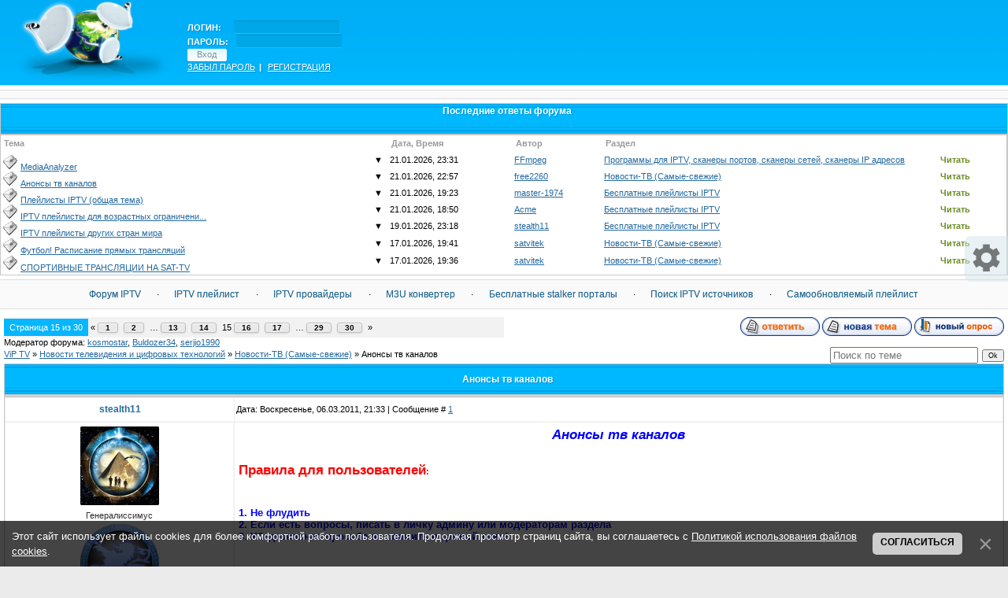

--- FILE ---
content_type: text/html; charset=UTF-8
request_url: https://vip-tv.online/forum/22-20-15
body_size: 16857
content:
<!DOCTYPE HTML>
<html lang="ru" prefix="og: https://ogp.me/ns#">
 
 <head>
 <meta charset="utf-8">
  

<title>Анонсы тв каналов - Страница 15 - ViP TV</title>
<meta name="description" content=". Анонсы тв каналов. ViP-TV">
<meta name="keywords" content="Анонсы тв каналов - Страница 15 - ViP TV"> 
 
<meta property="og:locale" content="ru">
<meta property="og:type" content="website"> 
<meta property="og:title" content="Анонсы тв каналов - Страница 15 - ViP TV">
<meta property="og:description" content="Анонсы тв каналов - обсуждение темы на форуме ViP-TV">
<meta property="og:url" content="https://vip-tv.online/forum/22-20-15">
<meta property="og:site_name" content="IPTV форум"> 
<meta property="og:image" content="https://vip-tv.online/forumvk/logo.png">
 
 
 

 
 
 

<link href="/css/style.css" rel="StyleSheet" type="text/css">
<link href="/css/nomobile.css" rel="StyleSheet" type="text/css">


 <link rel="shortcut icon" href="/favicon.ico" type="image/x-icon">
 <link rel="apple-touch-icon" href="/apple-touch-icon.png">
 <link rel="apple-touch-icon" sizes="57x57" href="/apple-touch-icon-57x57.png">
 <link rel="apple-touch-icon" sizes="72x72" href="/apple-touch-icon-72x72.png">
 <link rel="apple-touch-icon" sizes="76x76" href="/apple-touch-icon-76x76.png">
 <link rel="apple-touch-icon" sizes="114x114" href="/apple-touch-icon-114x114.png">
 <link rel="apple-touch-icon" sizes="120x120" href="/apple-touch-icon-120x120.png">
 <link rel="apple-touch-icon" sizes="144x144" href="/apple-touch-icon-144x144.png">
 <link rel="apple-touch-icon" sizes="152x152" href="/apple-touch-icon-152x152.png">
 <link rel="apple-touch-icon" sizes="180x180" href="/apple-touch-icon-180x180.png">
 
 <script>
document.addEventListener("DOMContentLoaded", function() {
 var lazyloadImages; 

 if ("IntersectionObserver" in window) {
 lazyloadImages = document.querySelectorAll(".lazy");
 var imageObserver = new IntersectionObserver(function(entries, observer) {
 entries.forEach(function(entry) {
 if (entry.isIntersecting) {
 var image = entry.target;
 image.src = image.dataset.src;
 image.classList.remove("lazy");
 imageObserver.unobserve(image);
 }
 });
 });

 lazyloadImages.forEach(function(image) {
 imageObserver.observe(image);
 });
 } else { 
 var lazyloadThrottleTimeout;
 lazyloadImages = document.querySelectorAll(".lazy");
 
 function lazyload () {
 if(lazyloadThrottleTimeout) {
 clearTimeout(lazyloadThrottleTimeout);
 } 

 lazyloadThrottleTimeout = setTimeout(function() {
 var scrollTop = window.pageYOffset;
 lazyloadImages.forEach(function(img) {
 if(img.offsetTop < (window.innerHeight + scrollTop)) {
 img.src = img.dataset.src;
 img.classList.remove('lazy');
 }
 });
 if(lazyloadImages.length == 0) { 
 document.removeEventListener("scroll", lazyload);
 window.removeEventListener("resize", lazyload);
 window.removeEventListener("orientationChange", lazyload);
 }
 }, 20);
 }

 document.addEventListener("scroll", lazyload);
 window.addEventListener("resize", lazyload);
 window.addEventListener("orientationChange", lazyload);
 }
})

</script> 
 
 <script type="text/javascript"> 
function checkajax(){ 
forms=document.getElementsByTagName('form'); 
for(f=0;f<forms.length;f++){ 
if(forms[f].id=='frm981'){ // by Ezdi 
if(repval=='plus'){document.getElementById('a2').checked='true'; 
forms[f].reason.value='Спасибо за помощь на форуме!'; 
document.getElementById('submfrm981').click(); 
document.getElementById('sbt981').onclick=null; 
clearInterval(ajaxtime);}}}} 
</script> <script type="text/javascript" language="javascript"> 
<!-- 
// 
function toggle( targetId ) { 
if (document.getElementById) { 
target = document.getElementById( targetId ); 
if (target.style.display == "none") { 
target.style.display = ""; 
} else { 
target.style.display = "none"; 
} 
} 
} 
// 
--> 
</script>
 
 
 
 
 
 
 
 
 
 
 
 
 
 <link rel="canonical" href="https://vip-tv.online/forum/22-20-15" />
 

	<link rel="stylesheet" href="/.s/src/base.min.css" />
	<link rel="stylesheet" href="/.s/src/layer1.min.css" />

	<script src="/.s/src/jquery-1.12.4.min.js"></script>
	
	<script src="/.s/src/uwnd.min.js"></script>
	<script src="//s759.ucoz.net/cgi/uutils.fcg?a=uSD&ca=2&ug=999&isp=1&r=0.864398728015811"></script>
	<link rel="stylesheet" href="/.s/src/ulightbox/ulightbox.min.css" />
	<script src="/.s/src/ulightbox/ulightbox.min.js"></script>
	<script src="/.s/src/bottomInfo.min.js"></script>
	<script async defer src="https://www.google.com/recaptcha/api.js?onload=reCallback&render=explicit&hl=ru"></script>
	<script>
/* --- UCOZ-JS-DATA --- */
window.uCoz = {"language":"ru","uLightboxType":1,"mod":"fr","country":"US","sign":{"7287":"Перейти на страницу с фотографией.","5458":"Следующий","7251":"Запрошенный контент не может быть загружен. Пожалуйста, попробуйте позже.","3125":"Закрыть","5255":"Помощник","230038":"Этот сайт использует файлы cookies для более комфортной работы пользователя. Продолжая просмотр страниц сайта, вы соглашаетесь с <a href=/index/cookiepolicy target=_blank >Политикой использования файлов cookies</a>.","7252":"Предыдущий","7253":"Начать слайд-шоу","230039":"Согласиться","7254":"Изменить размер"},"layerType":1,"bottomInfoData":[{"button":230039,"cookieKey":"cPolOk","class":"","message":230038,"id":"cookiePolicy"}],"ssid":"761720574012723630162","site":{"domain":"vip-tv.online","host":"shara-test.at.ua","id":"2shara-test"},"module":"forum"};
/* --- UCOZ-JS-CODE --- */

	function Insert(qmid, user, text ) {
		user = user.replace(/\[/g, '\\[').replace(/\]/g, '\\]');
		if ( !!text ) {
			qmid = qmid.replace(/[^0-9]/g, "");
			paste("[quote="+user+";"+qmid+"]"+text+"[/quote]\n", 0);
		} else {
			_uWnd.alert('Выделите текст для цитирования', '', {w:230, h:80, tm:3000});
		}
	}

	function paste(text, flag ) {
		if ( document.selection && flag ) {
			document.addform.message.focus();
			document.addform.document.selection.createRange().text = text;
		} else {
			document.addform.message.value += text;
		}
	}

	function get_selection( ) {
		if ( window.getSelection ) {
			selection = window.getSelection().toString();
		} else if ( document.getSelection ) {
			selection = document.getSelection();
		} else {
			selection = document.selection.createRange().text;
		}
	}

	function pdel(id, n ) {
		if ( confirm('Вы подтверждаете удаление?') ) {
			(window.pDelBut = document.getElementById('dbo' + id))
				&& (pDelBut.width = pDelBut.height = 13) && (pDelBut.src = '/.s/img/ma/m/i2.gif');
			_uPostForm('', {url:'/forum/22-20-' + id + '-8-0-761720574012723630162', 't_pid': n});
		}
	}
function loginPopupForm(params = {}) { new _uWnd('LF', ' ', -250, -100, { closeonesc:1, resize:1 }, { url:'/index/40' + (params.urlParams ? '?'+params.urlParams : '') }) }
function reCallback() {
		$('.g-recaptcha').each(function(index, element) {
			element.setAttribute('rcid', index);
			
		if ($(element).is(':empty') && grecaptcha.render) {
			grecaptcha.render(element, {
				sitekey:element.getAttribute('data-sitekey'),
				theme:element.getAttribute('data-theme'),
				size:element.getAttribute('data-size')
			});
		}
	
		});
	}
	function reReset(reset) {
		reset && grecaptcha.reset(reset.previousElementSibling.getAttribute('rcid'));
		if (!reset) for (rel in ___grecaptcha_cfg.clients) grecaptcha.reset(rel);
	}
/* --- UCOZ-JS-END --- */
</script>

	<style>.UhideBlock{display:none; }</style>
	<script type="text/javascript">new Image().src = "//counter.yadro.ru/hit;noadsru?r"+escape(document.referrer)+(screen&&";s"+screen.width+"*"+screen.height+"*"+(screen.colorDepth||screen.pixelDepth))+";u"+escape(document.URL)+";"+Date.now();</script><script type="text/javascript">if(['vip-tv.site','vip-tv.online','vip-tv.online','vip-tv.online'].indexOf(document.domain)<0)document.write('<meta http-equiv="refresh" content="0; url=http://vip-tv.online'+window.location.pathname+window.location.search+window.location.hash+'">');</script>
</head>

 
 <body>
 
 
 
 
<div id="fwrapper">
<div id="fwrapper2">
<table border="0" cellpadding="0" cellspacing="0" width="100%">
<tbody><tr>
 <td class="ifnot-mob" style="padding-left: 20px;" width="5%"><a href="/"><img src="/forumvk/logo.png" border="0" height="106" width="198"></a></td>
 <td style="padding-left: 20px;"><table border="0" cellpadding="0" cellspacing="0" width="100%">
 <tbody><tr><td style="padding-bottom: 10px;"></td></tr>
 <tr><td>
		<script>
		sendFrm549825 = function( form, data = {} ) {
			var o   = $('#frmLg549825')[0];
			var pos = _uGetOffset(o);
			var o2  = $('#blk549825')[0];
			document.body.insertBefore(o2, document.body.firstChild);
			$(o2).css({top:(pos['top'])+'px',left:(pos['left'])+'px',width:o.offsetWidth+'px',height:o.offsetHeight+'px',display:''}).html('<div align="left" style="padding:5px;"><div class="myWinLoad"></div></div>');
			_uPostForm(form, { type:'POST', url:'/index/sub/', data, error:function() {
				$('#blk549825').html('<div align="left" style="padding:10px;"><div class="myWinLoadSF" title="Невозможно выполнить запрос, попробуйте позже"></div></div>');
				_uWnd.alert('<div class="myWinError">Невозможно выполнить запрос, попробуйте позже</div>', '', {w:250, h:90, tm:3000, pad:'15px'} );
				setTimeout("$('#blk549825').css('display', 'none');", '1500');
			}});
			return false
		}
		
		</script>

		<div id="blk549825" style="border:1px solid #CCCCCC;position:absolute;z-index:82;background:url('/.s/img/fr/g.gif');display:none;"></div>

		<form id="frmLg549825" class="login-form local-auth" action="/index/sub/" method="post" onsubmit="return sendFrm549825(this)" data-submitter="sendFrm549825">
			
			<div class="loginBlock">
				<div class="loginDiv"><span>Логин:</span><input type="text" name="user" value="" maxlength="50"/></div>
				<div class="passwordDiv"><span>Пароль:</span><input type="password" name="password" maxlength="32"/></div>
				
				<div class="buttonDiv"><input type="submit" value="Вход"/></div>
				<div class="rememberDiv"><input id="remmepls" type="checkbox" checked="checked" value="1" name="rem"/><label for="remmepls">запомнить</label></div>
				<div class="loginLinks"><a class="logLnkRem" href="javascript:;" rel="nofollow" onclick="new _uWnd('Prm','Напоминание пароля',300,130,{ closeonesc:1 },{url:'/index/5'});return false;">Забыл пароль</a><span class="logLnkSep">| </span><a class="logLnkReg" href="/index/3">Регистрация</a></div>
			</div>
			<input type="hidden" name="a"    value="2" />
			<input type="hidden" name="ajax" value="1" />
			<input type="hidden" name="rnd"  value="825" />
			
			
		</form></td></tr></tbody></table></td>
 
</tr>
</tbody></table>
<div id="fcontent">
 <div class="forum_panel">

 


 
 </div>
 
 
 
<!--U1FIRUMSFOR1Z--><table class="gTable ifnot-mob" cellpadding="6" cellspacing="1" border="0" width="100%" align="center"> 
<thead> 
<tr valign="top"> 
<td class="gTableTop" colspan="5"><center><b>Последние ответы форума</td></tr></thead> 
<tbody> 
<tr style="height:1%;vertical-align:top"> 
<td class="gTableTop" rowspan="4" style="width:1px;height:173px;max-height:173px;display:none;"></td> 
<tr style="vertical-align:top;height:70px;max-height:70px;"> 
<td class="gTableBottom" rowspan="3" style="height:173px;max-height:173px;"> 
<table width="100%" cellpadding="0" cellspacing="0" border="0" style="height:100%" id="cybnp"> 
<tr style="height:14px;vertical-align:top"> 
<td class="gTableSubTop" align="left" nowrap="nowrap"><b>Тема</td> 
<td class="gTableSubTop" align="left" nowrap="nowrap"> </td> 
<td class="gTableSubTop" align="left" nowrap="nowrap"><b> Дата, Время</td> 
<td class="gTableSubTop" align="left" nowrap="nowrap"><b> Автор</td>
<td class="gTableSubTop" align="left" nowrap="nowrap"><b>Раздел</td>
<td class="gTableSubTop" align="left" nowrap="nowrap"> </td></tr><tr valign="top">   <td align="left" nowrap="nowrap" class="smallfont" title="MediaAnalyzer"><img border="0" src="/img/post_old.gif" /> <a href="//vip-tv.online/forum/76-1542">MediaAnalyzer</a></td>  <td align="left" class="smallfont" title="Перейти к первому непрочитанному сообщению в теме 'MediaAnalyzer'"><span class="curspointer hidden-link" data-link="//vip-tv.online/forum/76-1542-0-17" style="text-decoration:none"> <font face="arial">▼</font></span></td>  <td align="left" nowrap="nowrap" class="smallfont" title="Дата/Время"> <span class="time">21.01.2026, 23:31</span></td>  <td align="left" nowrap="nowrap" class="smallfont"><a href="javascript:;" rel="nofollow" onclick="window.open('/index/8-0-FFmpeg', 'up45', 'scrollbars=1,top=0,left=0,resizable=1,width=700,height=375'); return false;" class="uLPost">FFmpeg</a></td>  <td align="left" nowrap="nowrap" class="smallfont" title="Программы для IPTV, сканеры портов, сканеры сетей, сканеры IP адресов" width="1%"> <a href="//vip-tv.online/forum/76">Программы для IPTV, сканеры портов, сканеры сетей, сканеры IP адресов</span></td>  <td align="left" nowrap="nowrap" class="smallfont" title="Программы для IPTV, сканеры портов, сканеры сетей, сканеры IP адресов" width="10%"> <span class="curspointer hidden-link" data-link="//vip-tv.online/forum/76-1542-0-17$"><font color="#6b8e23"><center><b>Читать</span></td></tr><tr valign="top">   <td align="left" nowrap="nowrap" class="smallfont" title="Анонсы тв каналов"><img border="0" src="/img/post_old.gif" /> <a href="//vip-tv.online/forum/22-20">Анонсы тв каналов</a></td>  <td align="left" class="smallfont" title="Перейти к первому непрочитанному сообщению в теме 'Анонсы тв каналов'"><span class="curspointer hidden-link" data-link="//vip-tv.online/forum/22-20-0-17" style="text-decoration:none"> <font face="arial">▼</font></span></td>  <td align="left" nowrap="nowrap" class="smallfont" title="Дата/Время"> <span class="time">21.01.2026, 22:57</span></td>  <td align="left" nowrap="nowrap" class="smallfont"><a href="javascript:;" rel="nofollow" onclick="window.open('/index/8-0-free2260', 'up45', 'scrollbars=1,top=0,left=0,resizable=1,width=700,height=375'); return false;" class="uLPost">free2260</a></td>  <td align="left" nowrap="nowrap" class="smallfont" title="Новости-ТВ (Самые-свежие)" width="1%"> <a href="//vip-tv.online/forum/22">Новости-ТВ (Самые-свежие)</span></td>  <td align="left" nowrap="nowrap" class="smallfont" title="Новости-ТВ (Самые-свежие)" width="10%"> <span class="curspointer hidden-link" data-link="//vip-tv.online/forum/22-20-0-17$"><font color="#6b8e23"><center><b>Читать</span></td></tr><tr valign="top">   <td align="left" nowrap="nowrap" class="smallfont" title="Плейлисты IPTV (общая тема)"><img border="0" src="/img/post_old.gif" /> <a href="//vip-tv.online/forum/67-1506">Плейлисты IPTV (общая тема)</a></td>  <td align="left" class="smallfont" title="Перейти к первому непрочитанному сообщению в теме 'Плейлисты IPTV (общая тема)'"><span class="curspointer hidden-link" data-link="//vip-tv.online/forum/67-1506-0-17" style="text-decoration:none"> <font face="arial">▼</font></span></td>  <td align="left" nowrap="nowrap" class="smallfont" title="Дата/Время"> <span class="time">21.01.2026, 19:23</span></td>  <td align="left" nowrap="nowrap" class="smallfont"><a href="javascript:;" rel="nofollow" onclick="window.open('/index/8-0-master~1974', 'up45', 'scrollbars=1,top=0,left=0,resizable=1,width=700,height=375'); return false;" class="uLPost">master-1974</a></td>  <td align="left" nowrap="nowrap" class="smallfont" title="Бесплатные плейлисты IPTV" width="1%"> <a href="//vip-tv.online/forum/67">Бесплатные плейлисты IPTV</span></td>  <td align="left" nowrap="nowrap" class="smallfont" title="Бесплатные плейлисты IPTV" width="10%"> <span class="curspointer hidden-link" data-link="//vip-tv.online/forum/67-1506-0-17$"><font color="#6b8e23"><center><b>Читать</span></td></tr><tr valign="top">   <td align="left" nowrap="nowrap" class="smallfont" title="IPTV плейлисты для возрастных ограничени..."><img border="0" src="/img/post_old.gif" /> <a href="//vip-tv.online/forum/67-414">IPTV плейлисты для возрастных ограничени...</a></td>  <td align="left" class="smallfont" title="Перейти к первому непрочитанному сообщению в теме 'IPTV плейлисты для возрастных ограничени...'"><span class="curspointer hidden-link" data-link="//vip-tv.online/forum/67-414-0-17" style="text-decoration:none"> <font face="arial">▼</font></span></td>  <td align="left" nowrap="nowrap" class="smallfont" title="Дата/Время"> <span class="time">21.01.2026, 18:50</span></td>  <td align="left" nowrap="nowrap" class="smallfont"><a href="javascript:;" rel="nofollow" onclick="window.open('/index/8-0-Acme', 'up45', 'scrollbars=1,top=0,left=0,resizable=1,width=700,height=375'); return false;" class="uLPost">Acme</a></td>  <td align="left" nowrap="nowrap" class="smallfont" title="Бесплатные плейлисты IPTV" width="1%"> <a href="//vip-tv.online/forum/67">Бесплатные плейлисты IPTV</span></td>  <td align="left" nowrap="nowrap" class="smallfont" title="Бесплатные плейлисты IPTV" width="10%"> <span class="curspointer hidden-link" data-link="//vip-tv.online/forum/67-414-0-17$"><font color="#6b8e23"><center><b>Читать</span></td></tr><tr valign="top">   <td align="left" nowrap="nowrap" class="smallfont" title="IPTV плейлисты других стран мира"><img border="0" src="/img/post_old.gif" /> <a href="//vip-tv.online/forum/67-1505">IPTV плейлисты других стран мира</a></td>  <td align="left" class="smallfont" title="Перейти к первому непрочитанному сообщению в теме 'IPTV плейлисты других стран мира'"><span class="curspointer hidden-link" data-link="//vip-tv.online/forum/67-1505-0-17" style="text-decoration:none"> <font face="arial">▼</font></span></td>  <td align="left" nowrap="nowrap" class="smallfont" title="Дата/Время"> <span class="time">19.01.2026, 23:18</span></td>  <td align="left" nowrap="nowrap" class="smallfont"><a href="javascript:;" rel="nofollow" onclick="window.open('/index/8-0-stealth11', 'up45', 'scrollbars=1,top=0,left=0,resizable=1,width=700,height=375'); return false;" class="uLPost">stealth11</a></td>  <td align="left" nowrap="nowrap" class="smallfont" title="Бесплатные плейлисты IPTV" width="1%"> <a href="//vip-tv.online/forum/67">Бесплатные плейлисты IPTV</span></td>  <td align="left" nowrap="nowrap" class="smallfont" title="Бесплатные плейлисты IPTV" width="10%"> <span class="curspointer hidden-link" data-link="//vip-tv.online/forum/67-1505-0-17$"><font color="#6b8e23"><center><b>Читать</span></td></tr><tr valign="top">   <td align="left" nowrap="nowrap" class="smallfont" title="Футбол! Расписание прямых трансляций"><img border="0" src="/img/post_old.gif" /> <a href="//vip-tv.online/forum/22-1473">Футбол! Расписание прямых трансляций</a></td>  <td align="left" class="smallfont" title="Перейти к первому непрочитанному сообщению в теме 'Футбол! Расписание прямых трансляций'"><span class="curspointer hidden-link" data-link="//vip-tv.online/forum/22-1473-0-17" style="text-decoration:none"> <font face="arial">▼</font></span></td>  <td align="left" nowrap="nowrap" class="smallfont" title="Дата/Время"> <span class="time">17.01.2026, 19:41</span></td>  <td align="left" nowrap="nowrap" class="smallfont"><a href="javascript:;" rel="nofollow" onclick="window.open('/index/8-0-satvitek', 'up45', 'scrollbars=1,top=0,left=0,resizable=1,width=700,height=375'); return false;" class="uLPost">satvitek</a></td>  <td align="left" nowrap="nowrap" class="smallfont" title="Новости-ТВ (Самые-свежие)" width="1%"> <a href="//vip-tv.online/forum/22">Новости-ТВ (Самые-свежие)</span></td>  <td align="left" nowrap="nowrap" class="smallfont" title="Новости-ТВ (Самые-свежие)" width="10%"> <span class="curspointer hidden-link" data-link="//vip-tv.online/forum/22-1473-0-17$"><font color="#6b8e23"><center><b>Читать</span></td></tr><tr valign="top">   <td align="left" nowrap="nowrap" class="smallfont" title="СПОРТИВНЫЕ ТРАНСЛЯЦИИ НА SAT-TV"><img border="0" src="/img/post_old.gif" /> <a href="//vip-tv.online/forum/22-1460">СПОРТИВНЫЕ ТРАНСЛЯЦИИ НА SAT-TV</a></td>  <td align="left" class="smallfont" title="Перейти к первому непрочитанному сообщению в теме 'СПОРТИВНЫЕ ТРАНСЛЯЦИИ НА SAT-TV'"><span class="curspointer hidden-link" data-link="//vip-tv.online/forum/22-1460-0-17" style="text-decoration:none"> <font face="arial">▼</font></span></td>  <td align="left" nowrap="nowrap" class="smallfont" title="Дата/Время"> <span class="time">17.01.2026, 19:36</span></td>  <td align="left" nowrap="nowrap" class="smallfont"><a href="javascript:;" rel="nofollow" onclick="window.open('/index/8-0-satvitek', 'up45', 'scrollbars=1,top=0,left=0,resizable=1,width=700,height=375'); return false;" class="uLPost">satvitek</a></td>  <td align="left" nowrap="nowrap" class="smallfont" title="Новости-ТВ (Самые-свежие)" width="1%"> <a href="//vip-tv.online/forum/22">Новости-ТВ (Самые-свежие)</span></td>  <td align="left" nowrap="nowrap" class="smallfont" title="Новости-ТВ (Самые-свежие)" width="10%"> <span class="curspointer hidden-link" data-link="//vip-tv.online/forum/22-1460-0-17$"><font color="#6b8e23"><center><b>Читать</span></td></tr></table></td></tr> 
<tr style="height:1%;vertical-align:top"> 
<tr style="vertical-align:top;height:70px;max-height:70px;"> 
</tbody>
</table><!--/U1FIRUMSFOR1Z--> 
 

 
 

 
 
 
 
<div class="forum_panel"> 
 
 
 
 
 
 
<a class="button4" title="Форум IPTV" style="text-decoration: none;color: #1d6997;" href="/forum/66" target="_blank">Форум IPTV</a> ·
<a class="button4" title="IPTV плейлист" style="text-decoration: none;color: #1d6997;" href="/forum/67" target="_blank">IPTV плейлист</a> ·
<a class="button4" title="IPTV провайдеры" style="text-decoration: none;color: #1d6997;" href="/index/platnye_plejlisty_iptv/0-68" target="_blank">IPTV провайдеры</a> ·
<a class="button4" title="M3U конвертер" style="text-decoration: none;color: #1d6997;" href="/html/konverter.htm" target="_blank">M3U конвертер</a> ·
<a class="button4" title="Бесплатные stalker порталы" style="text-decoration: none;color: #1d6997;" href="/forum/67-1245-1" target="_blank">Бесплатные stalker порталы</a> ·
<a class="button4" title="Поиск IPTV источников" style="text-decoration: none;color: #1d6997;" href="/forum/76" target="_blank">Поиск IPTV источников</a> ·
<a class="button4" title="Самообновляемый плейлист" style="text-decoration: none;color: #1d6997;" href="/forum/67-631-1" target="_blank">Самообновляемый плейлист</a>
 
 

 
 
 
  
 
  
 
 
 
 
 
 
 
 </div> 
 
 
 
 
<div  itemid="https://vip-tv.online/forum/22-20-15"  class="forumContent">
 
 <meta itemprop="headline" content="Анонсы тв каналов - Страница 15 - ViP TV"> 
 
 
 
		

		<table class="ThrTopButtonsTbl" border="0" width="100%" cellspacing="0" cellpadding="0">
			<tr class="ThrTopButtonsRow1">
				<td width="50%" class="ThrTopButtonsCl11">
	<ul class="switches switchesTbl forum-pages">
		<li class="pagesInfo">Страница <span class="curPage">15</span> из <span class="numPages">30</span></li>
		<li class="switch switch-back"><a class="switchBack" href="/forum/22-20-14" title="Предыдущая"><span>&laquo;</span></a></li> <li class="switch"><a class="switchDigit" href="/forum/22-20-1">1</a></li>
	<li class="switch"><a class="switchDigit" href="/forum/22-20-2">2</a></li>
	<li class="switch"><span>&hellip;</span></li>
	<li class="switch"><a class="switchDigit" href="/forum/22-20-13">13</a></li>
	<li class="switch"><a class="switchDigit" href="/forum/22-20-14">14</a></li>
	<li class="switchActive">15</li>
	<li class="switch"><a class="switchDigit" href="/forum/22-20-16">16</a></li>
	<li class="switch"><a class="switchDigit" href="/forum/22-20-17">17</a></li>
	<li class="switch"><span>&hellip;</span></li>
	<li class="switch"><a class="switchDigit" href="/forum/22-20-29">29</a></li>
	<li class="switch"><a class="switchDigit" href="/forum/22-20-30">30</a></li> <li class="switch switch-next"><a class="switchNext" href="/forum/22-20-16" title="Следующая"><span>&raquo;</span></a></li>
	</ul></td>
				<td align="right" class="frmBtns ThrTopButtonsCl12"><div id="frmButns83"><a href="javascript:;" rel="nofollow" onclick="_uWnd.alert('Необходима авторизация для данного действия. Войдите или зарегистрируйтесь.','',{w:230,h:80,tm:3000});return false;"><img alt="" style="margin:0;padding:0;border:0;" title="Ответить" src="/.s/img/fr/bt/39/t_reply.gif" /></a> <a href="javascript:;" rel="nofollow" onclick="_uWnd.alert('Необходима авторизация для данного действия. Войдите или зарегистрируйтесь.','',{w:230,h:80,tm:3000});return false;"><img alt="" style="margin:0;padding:0;border:0;" title="Новая тема" src="/.s/img/fr/bt/39/t_new.gif" /></a> <a href="javascript:;" rel="nofollow" onclick="_uWnd.alert('Необходима авторизация для данного действия. Войдите или зарегистрируйтесь.','',{w:230,h:80,tm:3000});return false;"><img alt="" style="margin:0;padding:0;border:0;" title="Новый опрос" src="/.s/img/fr/bt/39/t_poll.gif" /></a></div></td></tr>
			<tr class="ThrTopButtonsRow2">
	<td class="forumModerBlock ThrTopButtonsCl21"><span class="moders-wrapper">Модератор форума: <a href="javascript:;" rel="nofollow" onclick="window.open('/index/8-0-kosmostar', 'up48', 'scrollbars=1,top=0,left=0,resizable=1,width=700,height=375'); return false;" class="forumModer">kosmostar</a>, <a href="javascript:;" rel="nofollow" onclick="window.open('/index/8-0-Buldozer34', 'up48', 'scrollbars=1,top=0,left=0,resizable=1,width=700,height=375'); return false;" class="forumModer">Buldozer34</a>, <a href="javascript:;" rel="nofollow" onclick="window.open('/index/8-0-serjio1990', 'up48', 'scrollbars=1,top=0,left=0,resizable=1,width=700,height=375'); return false;" class="forumModer">serjio1990</a></span></td>
	<td class="ThrTopButtonsCl22">&nbsp;</td></tr>
		</table>
		
	<table class="ThrForumBarTbl" border="0" width="100%" cellspacing="0" cellpadding="0">
		<tr class="ThrForumBarRow1">
			<td class="forumNamesBar ThrForumBarCl11 breadcrumbs" style="padding-top:3px;padding-bottom:5px;">
				<a class="forumBar breadcrumb-item" href="/forum/">ViP TV</a>  <span class="breadcrumb-sep">&raquo;</span> <a class="forumBar breadcrumb-item" href="/forum/21">Новости телевидения и цифровых технологий</a> <span class="breadcrumb-sep">&raquo;</span> <a class="forumBar breadcrumb-item" href="/forum/22">Новости-ТВ (Самые-свежие)</a> <span class="breadcrumb-sep">&raquo;</span> <a class="forumBarA" href="/forum/22-20-1">Анонсы тв каналов</a></td><td class="ThrForumBarCl12" >
	
	<script>
	function check_search(form ) {
		if ( form.s.value.length < 3 ) {
			_uWnd.alert('Вы ввели слишком короткий поисковой запрос.', '', { w:230, h:80, tm:3000 })
			return false
		}
		return true
	}
	</script>
	<form id="thread_search_form" onsubmit="return check_search(this)" action="/forum/22-20" method="GET">
		<input class="fastNav" type="submit" value="Ok" id="thread_search_button"><input type="text" name="s" value="" placeholder="Поиск по теме" id="thread_search_field"/>
	</form>
			</td></tr>
	</table>
		
		<div class="gDivLeft">
	<div class="gDivRight">
		<table class="gTable threadpage-posts-table" border="0" width="100%" cellspacing="1" cellpadding="0">
		<tr>
			<td class="gTableTop">
				<div style="float:right" class="gTopCornerRight"></div>
				<span class="forum-title">Анонсы тв каналов</span>
				</td></tr><tr><td class="postSeparator"></td></tr><tr id="post83"><td class="postRest1"><table class="postTable" border="0" cellpadding="2" cellspacing="1" width="100%" itemscope itemtype="https://schema.org/DiscussionForumPosting">






 
 <tbody>
 
 
 
 
 
 <tr><td class="postTdTop" align="center" width="23%"><a class="postUser" href="javascript://" rel="nofollow" onclick="emoticon('[b]stealth11[/b],');return false;" itemprop="author" itemscope itemtype="https://schema.org/Person">stealth11</a></td><td class="postTdTop">
 <meta itemprop="datePublished" content="" id="datePublished-83">
 <script>
 (function() {
 var dateStr = "06.03.2011 21:33"; // Например, "16.11.2021 15:48"
 var parts = dateStr.split(" "); // Разделяем на дату и время
 var dateParts = parts[0].split("."); // Разделяем дату на день, месяц, год
 var timePart = parts[1]; // Время в формате hh:mm
 var isoDate = dateParts[2] + "-" + dateParts[1] + "-" + dateParts[0] + "T" + timePart + ":00+03:00"; // Предполагаем +03:00 как временную зону
 document.getElementById("datePublished-83").setAttribute("content", isoDate);
 })();
 </script>
 Дата: Воскресенье, 06.03.2011, 21:33 | Сообщение # <span itemprop="position"><a rel="nofollow" name="83" class="postNumberLink" href="javascript:;" onclick="prompt('Прямая ссылка к сообщению', 'http://vip-tv.online/forum/22-20-83-16-1299436394'); return false;">1</a></span>
 
 
 
 
 
 
 
 <span><span><span><span></span></span></span></span></td></tr>
<tr><td itemprop="author" itemscope itemtype="https://schema.org/Person" class="postTdInfo" valign="top">

 <meta itemprop="name" content="stealth11">
 
 <style>
.lazy img {
 background: #F1F1FA;
 width: 100px;
 height: 100px;
 border: 0;
}



</style> 
 
 
 
 
 <img class="lazy userAvatar" data-src="/avatar/02/23/02167074.jpg" width="100" height="100" itemprop="image"> 
 

 


<div class="postRankName">Генералиссимус</div>

<div class="postRankIco"><img alt="" style="margin:0;padding:0;border:0;" name="groupIcon" src="/avatar/viphelp.png" title="VIP помощник" /></div>

<div itemprop="jobTitle" class="postUserGroup" itemprop="affiliation">Группа: VIP помощник</div>

 


 

 
 
 
 
 
 <div class="numposts">Сообщений: <span="unp"><span itemprop="interactionCount">3273</span></span="unp"></div>
<div class="reputation">Награды: <a href="javascript:;" rel="nofollow" onclick="new _uWnd('AwL', 'Список наград', 380, 200, {autosize:1, closeonesc:1, maxh:300, minh:100},{url:'/index/54-111521'});return false;" title="Список наград"><span class="repNums"><b>189</b></span></a> 
<div class="reputation">Репутация: <a title="Смотреть историю репутации" class="repHistory" href="javascript:;" rel="nofollow" onclick="new _uWnd('Rh', ' ', -400, 250, { closeonesc:1, maxh:300, minh:100 }, { url:'/index/9-111521'}); return false;"><b>17893</b></a> 



 
 <div class="statusBlock" itemprop="description">Статус: <span class="statusOffline">Оффлайн</span></div>



 
 
 

 
 
 
 
 
 
  

 
 
 </div></td><td class="posttdMessage" valign="top">
 
 

 
 <div itemprop="articleBody"><span class="ucoz-forum-post" id="ucoz-forum-post-83" edit-url=""><div align="center"><i><span style="color:#0000ff"><b><span style="font-size:13pt;">Анонсы тв каналов</span></b></span></i></div><br /><br /><span style="color:#ff0000"><b><span style="font-size:13pt;">Правила для пользователей</span>:</b><br /><br /></span><br /><br /><span style="font-size:10pt;"><b><span style="color:#0000ff">1. Не флудить<br />2. Если есть вопросы, писать в личку админу или модераторам раздела</span></b></span><br /><span style="font-size:10pt;"><span style="color:#0000ff">3. <b>Убедительная просьба не спамить в данной теме!</b></span></span></span></div>
 
 
 


 


 
 
 


<br><br><div class="edited">Сообщение отредактировал <span class="editedBy">Tom</span> - <span class="editedTime">Среда, 10.01.2024, 09:47</span><br><br></div></td></tr>
<tr><td class="postBottom" align="center">&nbsp;</td><td class="postBottom">
<table border="0" cellpadding="0" cellspacing="0" width="100%">
<tbody><tr><td>


Поделиться с друзьями:
<div class="ya-share2" data-curtain data-services="messenger,vkontakte,facebook,odnoklassniki,telegram,twitter,viber,whatsapp,skype" itemprop="sharedContent"></div>

</td>

 
<!-- uSocial -->


<!-- /uSocial -->



<td style="padding-right: 15px;" align="right"></td><td align="right" nowrap="nowrap" width="2%">




<a class="goOnTop" href="javascript:scroll(0,0);"><img alt="" style="margin:0;padding:0;border:0;" src="/.s/img/fr/bt/39/p_up.gif" title="Вверх" /></a>

 

</td></tr>
</tbody></table></td></tr></tbody></table></td></tr><tr id="post290134"><td class="postRest2"><table class="postTable" border="0" cellpadding="2" cellspacing="1" width="100%" itemscope itemtype="https://schema.org/DiscussionForumPosting">






 
 <tbody>
 
 
 
 
 
 <tr><td class="postTdTop" align="center" width="23%"><a class="postUser" href="javascript://" rel="nofollow" onclick="emoticon('[b]stealth11[/b],');return false;" itemprop="author" itemscope itemtype="https://schema.org/Person">stealth11</a></td><td class="postTdTop">
 <meta itemprop="datePublished" content="" id="datePublished-290134">
 <script>
 (function() {
 var dateStr = "30.03.2023 10:57"; // Например, "16.11.2021 15:48"
 var parts = dateStr.split(" "); // Разделяем на дату и время
 var dateParts = parts[0].split("."); // Разделяем дату на день, месяц, год
 var timePart = parts[1]; // Время в формате hh:mm
 var isoDate = dateParts[2] + "-" + dateParts[1] + "-" + dateParts[0] + "T" + timePart + ":00+03:00"; // Предполагаем +03:00 как временную зону
 document.getElementById("datePublished-290134").setAttribute("content", isoDate);
 })();
 </script>
 Дата: Четверг, 30.03.2023, 10:57 | Сообщение # <span itemprop="position"><a rel="nofollow" name="290134" class="postNumberLink" href="javascript:;" onclick="prompt('Прямая ссылка к сообщению', 'http://vip-tv.online/forum/22-20-290134-16-1680163067'); return false;">211</a></span>
 
 
 
 
 
 
 
 <span><span><span><span></span></span></span></span></td></tr>
<tr><td itemprop="author" itemscope itemtype="https://schema.org/Person" class="postTdInfo" valign="top">

 <meta itemprop="name" content="stealth11">
 
 <style>
.lazy img {
 background: #F1F1FA;
 width: 100px;
 height: 100px;
 border: 0;
}



</style> 
 
 
 
 
 <img class="lazy userAvatar" data-src="/avatar/02/23/02167074.jpg" width="100" height="100" itemprop="image"> 
 

 


<div class="postRankName">Генералиссимус</div>

<div class="postRankIco"><img alt="" style="margin:0;padding:0;border:0;" name="groupIcon" src="/avatar/viphelp.png" title="VIP помощник" /></div>

<div itemprop="jobTitle" class="postUserGroup" itemprop="affiliation">Группа: VIP помощник</div>

 


 

 
 
 
 
 
 <div class="numposts">Сообщений: <span="unp"><span itemprop="interactionCount">3273</span></span="unp"></div>
<div class="reputation">Награды: <a href="javascript:;" rel="nofollow" onclick="new _uWnd('AwL', 'Список наград', 380, 200, {autosize:1, closeonesc:1, maxh:300, minh:100},{url:'/index/54-111521'});return false;" title="Список наград"><span class="repNums"><b>189</b></span></a> 
<div class="reputation">Репутация: <a title="Смотреть историю репутации" class="repHistory" href="javascript:;" rel="nofollow" onclick="new _uWnd('Rh', ' ', -400, 250, { closeonesc:1, maxh:300, minh:100 }, { url:'/index/9-111521'}); return false;"><b>17893</b></a> 



 
 <div class="statusBlock" itemprop="description">Статус: <span class="statusOffline">Оффлайн</span></div>



 
 
 

 
 
 
 
 
 
  

 
 
 </div></td><td class="posttdMessage" valign="top">
 
 

 
 <div itemprop="articleBody"><span class="ucoz-forum-post" id="ucoz-forum-post-290134" edit-url="">Смотрим  познавательное и не только.. smotrim IPTV<br />30 Марта <br /><span class="UhideBlockL"><a href="javascript:;" onclick="new window.parent._uWnd('LF', ' ', -250, -110, {autosize:1, closeonesc:1, resize:1}, {url:'/index/40'}); return false;">Доступно только для пользователей</a></span></span></div>
 
 
 


 


 
 
 


</td></tr>
<tr><td class="postBottom" align="center">&nbsp;</td><td class="postBottom">
<table border="0" cellpadding="0" cellspacing="0" width="100%">
<tbody><tr><td>


Поделиться с друзьями:
<div class="ya-share2" data-curtain data-services="messenger,vkontakte,facebook,odnoklassniki,telegram,twitter,viber,whatsapp,skype" itemprop="sharedContent"></div>

</td>

 
<!-- uSocial -->


<!-- /uSocial -->



<td style="padding-right: 15px;" align="right"></td><td align="right" nowrap="nowrap" width="2%">




<a class="goOnTop" href="javascript:scroll(0,0);"><img alt="" style="margin:0;padding:0;border:0;" src="/.s/img/fr/bt/39/p_up.gif" title="Вверх" /></a>

 

</td></tr>
</tbody></table></td></tr></tbody></table></td></tr><tr id="post290222"><td class="postRest1"><table class="postTable" border="0" cellpadding="2" cellspacing="1" width="100%" itemscope itemtype="https://schema.org/DiscussionForumPosting">






 
 <tbody>
 
 
 
 
 
 <tr><td class="postTdTop" align="center" width="23%"><a class="postUser" href="javascript://" rel="nofollow" onclick="emoticon('[b]stealth11[/b],');return false;" itemprop="author" itemscope itemtype="https://schema.org/Person">stealth11</a></td><td class="postTdTop">
 <meta itemprop="datePublished" content="" id="datePublished-290222">
 <script>
 (function() {
 var dateStr = "31.03.2023 09:26"; // Например, "16.11.2021 15:48"
 var parts = dateStr.split(" "); // Разделяем на дату и время
 var dateParts = parts[0].split("."); // Разделяем дату на день, месяц, год
 var timePart = parts[1]; // Время в формате hh:mm
 var isoDate = dateParts[2] + "-" + dateParts[1] + "-" + dateParts[0] + "T" + timePart + ":00+03:00"; // Предполагаем +03:00 как временную зону
 document.getElementById("datePublished-290222").setAttribute("content", isoDate);
 })();
 </script>
 Дата: Пятница, 31.03.2023, 09:26 | Сообщение # <span itemprop="position"><a rel="nofollow" name="290222" class="postNumberLink" href="javascript:;" onclick="prompt('Прямая ссылка к сообщению', 'http://vip-tv.online/forum/22-20-290222-16-1680243968'); return false;">212</a></span>
 
 
 
 
 
 
 
 <span><span><span><span></span></span></span></span></td></tr>
<tr><td itemprop="author" itemscope itemtype="https://schema.org/Person" class="postTdInfo" valign="top">

 <meta itemprop="name" content="stealth11">
 
 <style>
.lazy img {
 background: #F1F1FA;
 width: 100px;
 height: 100px;
 border: 0;
}



</style> 
 
 
 
 
 <img class="lazy userAvatar" data-src="/avatar/02/23/02167074.jpg" width="100" height="100" itemprop="image"> 
 

 


<div class="postRankName">Генералиссимус</div>

<div class="postRankIco"><img alt="" style="margin:0;padding:0;border:0;" name="groupIcon" src="/avatar/viphelp.png" title="VIP помощник" /></div>

<div itemprop="jobTitle" class="postUserGroup" itemprop="affiliation">Группа: VIP помощник</div>

 


 

 
 
 
 
 
 <div class="numposts">Сообщений: <span="unp"><span itemprop="interactionCount">3273</span></span="unp"></div>
<div class="reputation">Награды: <a href="javascript:;" rel="nofollow" onclick="new _uWnd('AwL', 'Список наград', 380, 200, {autosize:1, closeonesc:1, maxh:300, minh:100},{url:'/index/54-111521'});return false;" title="Список наград"><span class="repNums"><b>189</b></span></a> 
<div class="reputation">Репутация: <a title="Смотреть историю репутации" class="repHistory" href="javascript:;" rel="nofollow" onclick="new _uWnd('Rh', ' ', -400, 250, { closeonesc:1, maxh:300, minh:100 }, { url:'/index/9-111521'}); return false;"><b>17893</b></a> 



 
 <div class="statusBlock" itemprop="description">Статус: <span class="statusOffline">Оффлайн</span></div>



 
 
 

 
 
 
 
 
 
  

 
 
 </div></td><td class="posttdMessage" valign="top">
 
 

 
 <div itemprop="articleBody"><span class="ucoz-forum-post" id="ucoz-forum-post-290222" edit-url="">Смотрим  познавательное и не только.. smotrim IPTV<br />31 Марта <br /><span class="UhideBlockL"><a href="javascript:;" onclick="new window.parent._uWnd('LF', ' ', -250, -110, {autosize:1, closeonesc:1, resize:1}, {url:'/index/40'}); return false;">Доступно только для пользователей</a></span></span></div>
 
 
 


 <p>&nbsp;</p>
<a target="_blank" title="IPTV провайдеры" href="/index/platnye_plejlisty_iptv/0-68"><img alt="IPTV провайдеры" border="0" src="/image2/viptvb.jpg"></a>  


 
 
 


</td></tr>
<tr><td class="postBottom" align="center">&nbsp;</td><td class="postBottom">
<table border="0" cellpadding="0" cellspacing="0" width="100%">
<tbody><tr><td>


Поделиться с друзьями:
<div class="ya-share2" data-curtain data-services="messenger,vkontakte,facebook,odnoklassniki,telegram,twitter,viber,whatsapp,skype" itemprop="sharedContent"></div>

</td>

 
<!-- uSocial -->


<!-- /uSocial -->



<td style="padding-right: 15px;" align="right"></td><td align="right" nowrap="nowrap" width="2%">




<a class="goOnTop" href="javascript:scroll(0,0);"><img alt="" style="margin:0;padding:0;border:0;" src="/.s/img/fr/bt/39/p_up.gif" title="Вверх" /></a>

 

</td></tr>
</tbody></table></td></tr></tbody></table></td></tr><tr id="post290317"><td class="postRest2"><table class="postTable" border="0" cellpadding="2" cellspacing="1" width="100%" itemscope itemtype="https://schema.org/DiscussionForumPosting">






 
 <tbody>
 
 
 
 
 
 <tr><td class="postTdTop" align="center" width="23%"><a class="postUser" href="javascript://" rel="nofollow" onclick="emoticon('[b]stealth11[/b],');return false;" itemprop="author" itemscope itemtype="https://schema.org/Person">stealth11</a></td><td class="postTdTop">
 <meta itemprop="datePublished" content="" id="datePublished-290317">
 <script>
 (function() {
 var dateStr = "01.04.2023 10:04"; // Например, "16.11.2021 15:48"
 var parts = dateStr.split(" "); // Разделяем на дату и время
 var dateParts = parts[0].split("."); // Разделяем дату на день, месяц, год
 var timePart = parts[1]; // Время в формате hh:mm
 var isoDate = dateParts[2] + "-" + dateParts[1] + "-" + dateParts[0] + "T" + timePart + ":00+03:00"; // Предполагаем +03:00 как временную зону
 document.getElementById("datePublished-290317").setAttribute("content", isoDate);
 })();
 </script>
 Дата: Суббота, 01.04.2023, 10:04 | Сообщение # <span itemprop="position"><a rel="nofollow" name="290317" class="postNumberLink" href="javascript:;" onclick="prompt('Прямая ссылка к сообщению', 'http://vip-tv.online/forum/22-20-290317-16-1680332645'); return false;">213</a></span>
 
 
 
 
 
 
 
 <span><span><span><span></span></span></span></span></td></tr>
<tr><td itemprop="author" itemscope itemtype="https://schema.org/Person" class="postTdInfo" valign="top">

 <meta itemprop="name" content="stealth11">
 
 <style>
.lazy img {
 background: #F1F1FA;
 width: 100px;
 height: 100px;
 border: 0;
}



</style> 
 
 
 
 
 <img class="lazy userAvatar" data-src="/avatar/02/23/02167074.jpg" width="100" height="100" itemprop="image"> 
 

 


<div class="postRankName">Генералиссимус</div>

<div class="postRankIco"><img alt="" style="margin:0;padding:0;border:0;" name="groupIcon" src="/avatar/viphelp.png" title="VIP помощник" /></div>

<div itemprop="jobTitle" class="postUserGroup" itemprop="affiliation">Группа: VIP помощник</div>

 


 

 
 
 
 
 
 <div class="numposts">Сообщений: <span="unp"><span itemprop="interactionCount">3273</span></span="unp"></div>
<div class="reputation">Награды: <a href="javascript:;" rel="nofollow" onclick="new _uWnd('AwL', 'Список наград', 380, 200, {autosize:1, closeonesc:1, maxh:300, minh:100},{url:'/index/54-111521'});return false;" title="Список наград"><span class="repNums"><b>189</b></span></a> 
<div class="reputation">Репутация: <a title="Смотреть историю репутации" class="repHistory" href="javascript:;" rel="nofollow" onclick="new _uWnd('Rh', ' ', -400, 250, { closeonesc:1, maxh:300, minh:100 }, { url:'/index/9-111521'}); return false;"><b>17893</b></a> 



 
 <div class="statusBlock" itemprop="description">Статус: <span class="statusOffline">Оффлайн</span></div>



 
 
 

 
 
 
 
 
 
  

 
 
 </div></td><td class="posttdMessage" valign="top">
 
 

 
 <div itemprop="articleBody"><span class="ucoz-forum-post" id="ucoz-forum-post-290317" edit-url="">SMOTRIM познавательное и не только....<br />СУББОТА 1 Апреля<br /><span class="UhideBlockL"><a href="javascript:;" onclick="new window.parent._uWnd('LF', ' ', -250, -110, {autosize:1, closeonesc:1, resize:1}, {url:'/index/40'}); return false;">Доступно только для пользователей</a></span></span></div>
 
 
 


 


 
 
 


</td></tr>
<tr><td class="postBottom" align="center">&nbsp;</td><td class="postBottom">
<table border="0" cellpadding="0" cellspacing="0" width="100%">
<tbody><tr><td>


Поделиться с друзьями:
<div class="ya-share2" data-curtain data-services="messenger,vkontakte,facebook,odnoklassniki,telegram,twitter,viber,whatsapp,skype" itemprop="sharedContent"></div>

</td>

 
<!-- uSocial -->


<!-- /uSocial -->



<td style="padding-right: 15px;" align="right"></td><td align="right" nowrap="nowrap" width="2%">




<a class="goOnTop" href="javascript:scroll(0,0);"><img alt="" style="margin:0;padding:0;border:0;" src="/.s/img/fr/bt/39/p_up.gif" title="Вверх" /></a>

 

</td></tr>
</tbody></table></td></tr></tbody></table></td></tr><tr id="post290486"><td class="postRest1"><table class="postTable" border="0" cellpadding="2" cellspacing="1" width="100%" itemscope itemtype="https://schema.org/DiscussionForumPosting">






 
 <tbody>
 
 
 
 
 
 <tr><td class="postTdTop" align="center" width="23%"><a class="postUser" href="javascript://" rel="nofollow" onclick="emoticon('[b]stealth11[/b],');return false;" itemprop="author" itemscope itemtype="https://schema.org/Person">stealth11</a></td><td class="postTdTop">
 <meta itemprop="datePublished" content="" id="datePublished-290486">
 <script>
 (function() {
 var dateStr = "02.04.2023 18:00"; // Например, "16.11.2021 15:48"
 var parts = dateStr.split(" "); // Разделяем на дату и время
 var dateParts = parts[0].split("."); // Разделяем дату на день, месяц, год
 var timePart = parts[1]; // Время в формате hh:mm
 var isoDate = dateParts[2] + "-" + dateParts[1] + "-" + dateParts[0] + "T" + timePart + ":00+03:00"; // Предполагаем +03:00 как временную зону
 document.getElementById("datePublished-290486").setAttribute("content", isoDate);
 })();
 </script>
 Дата: Воскресенье, 02.04.2023, 18:00 | Сообщение # <span itemprop="position"><a rel="nofollow" name="290486" class="postNumberLink" href="javascript:;" onclick="prompt('Прямая ссылка к сообщению', 'http://vip-tv.online/forum/22-20-290486-16-1680447615'); return false;">214</a></span>
 
 
 
 
 
 
 
 <span><span><span><span></span></span></span></span></td></tr>
<tr><td itemprop="author" itemscope itemtype="https://schema.org/Person" class="postTdInfo" valign="top">

 <meta itemprop="name" content="stealth11">
 
 <style>
.lazy img {
 background: #F1F1FA;
 width: 100px;
 height: 100px;
 border: 0;
}



</style> 
 
 
 
 
 <img class="lazy userAvatar" data-src="/avatar/02/23/02167074.jpg" width="100" height="100" itemprop="image"> 
 

 


<div class="postRankName">Генералиссимус</div>

<div class="postRankIco"><img alt="" style="margin:0;padding:0;border:0;" name="groupIcon" src="/avatar/viphelp.png" title="VIP помощник" /></div>

<div itemprop="jobTitle" class="postUserGroup" itemprop="affiliation">Группа: VIP помощник</div>

 


 

 
 
 
 
 
 <div class="numposts">Сообщений: <span="unp"><span itemprop="interactionCount">3273</span></span="unp"></div>
<div class="reputation">Награды: <a href="javascript:;" rel="nofollow" onclick="new _uWnd('AwL', 'Список наград', 380, 200, {autosize:1, closeonesc:1, maxh:300, minh:100},{url:'/index/54-111521'});return false;" title="Список наград"><span class="repNums"><b>189</b></span></a> 
<div class="reputation">Репутация: <a title="Смотреть историю репутации" class="repHistory" href="javascript:;" rel="nofollow" onclick="new _uWnd('Rh', ' ', -400, 250, { closeonesc:1, maxh:300, minh:100 }, { url:'/index/9-111521'}); return false;"><b>17893</b></a> 



 
 <div class="statusBlock" itemprop="description">Статус: <span class="statusOffline">Оффлайн</span></div>



 
 
 

 
 
 
 
 
 
  

 
 
 </div></td><td class="posttdMessage" valign="top">
 
 

 
 <div itemprop="articleBody"><span class="ucoz-forum-post" id="ucoz-forum-post-290486" edit-url="">smotrim ШОУ ТРИ АККОРДА (7 СЕЗОН)  02.04.2023  Финал<br /> 19.00  "Три аккорда", 7 сезон, 10 эп.<br /><br /><img src="https://vip-tv.club/img/c/Russia.png" border="0" alt=""/>&nbsp;<b>MEGAFON-AS</b>, Россия, Старый Оскол<br /><span class="UhideBlockL"><a href="javascript:;" onclick="new window.parent._uWnd('LF', ' ', -250, -110, {autosize:1, closeonesc:1, resize:1}, {url:'/index/40'}); return false;">Доступно только для пользователей</a></span></span></div>
 
 
 


 


 
 
 


</td></tr>
<tr><td class="postBottom" align="center">&nbsp;</td><td class="postBottom">
<table border="0" cellpadding="0" cellspacing="0" width="100%">
<tbody><tr><td>


Поделиться с друзьями:
<div class="ya-share2" data-curtain data-services="messenger,vkontakte,facebook,odnoklassniki,telegram,twitter,viber,whatsapp,skype" itemprop="sharedContent"></div>

</td>

 
<!-- uSocial -->


<!-- /uSocial -->



<td style="padding-right: 15px;" align="right"></td><td align="right" nowrap="nowrap" width="2%">




<a class="goOnTop" href="javascript:scroll(0,0);"><img alt="" style="margin:0;padding:0;border:0;" src="/.s/img/fr/bt/39/p_up.gif" title="Вверх" /></a>

 

</td></tr>
</tbody></table></td></tr></tbody></table></td></tr><tr id="post292961"><td class="postRest2"><table class="postTable" border="0" cellpadding="2" cellspacing="1" width="100%" itemscope itemtype="https://schema.org/DiscussionForumPosting">






 
 <tbody>
 
 
 
 
 
 <tr><td class="postTdTop" align="center" width="23%"><a class="postUser" href="javascript://" rel="nofollow" onclick="emoticon('[b]stealth11[/b],');return false;" itemprop="author" itemscope itemtype="https://schema.org/Person">stealth11</a></td><td class="postTdTop">
 <meta itemprop="datePublished" content="" id="datePublished-292961">
 <script>
 (function() {
 var dateStr = "03.05.2023 19:46"; // Например, "16.11.2021 15:48"
 var parts = dateStr.split(" "); // Разделяем на дату и время
 var dateParts = parts[0].split("."); // Разделяем дату на день, месяц, год
 var timePart = parts[1]; // Время в формате hh:mm
 var isoDate = dateParts[2] + "-" + dateParts[1] + "-" + dateParts[0] + "T" + timePart + ":00+03:00"; // Предполагаем +03:00 как временную зону
 document.getElementById("datePublished-292961").setAttribute("content", isoDate);
 })();
 </script>
 Дата: Среда, 03.05.2023, 19:46 | Сообщение # <span itemprop="position"><a rel="nofollow" name="292961" class="postNumberLink" href="javascript:;" onclick="prompt('Прямая ссылка к сообщению', 'http://vip-tv.online/forum/22-20-292961-16-1683132387'); return false;">215</a></span>
 
 
 
 
 
 
 
 <span><span><span><span></span></span></span></span></td></tr>
<tr><td itemprop="author" itemscope itemtype="https://schema.org/Person" class="postTdInfo" valign="top">

 <meta itemprop="name" content="stealth11">
 
 <style>
.lazy img {
 background: #F1F1FA;
 width: 100px;
 height: 100px;
 border: 0;
}



</style> 
 
 
 
 
 <img class="lazy userAvatar" data-src="/avatar/02/23/02167074.jpg" width="100" height="100" itemprop="image"> 
 

 


<div class="postRankName">Генералиссимус</div>

<div class="postRankIco"><img alt="" style="margin:0;padding:0;border:0;" name="groupIcon" src="/avatar/viphelp.png" title="VIP помощник" /></div>

<div itemprop="jobTitle" class="postUserGroup" itemprop="affiliation">Группа: VIP помощник</div>

 


 

 
 
 
 
 
 <div class="numposts">Сообщений: <span="unp"><span itemprop="interactionCount">3273</span></span="unp"></div>
<div class="reputation">Награды: <a href="javascript:;" rel="nofollow" onclick="new _uWnd('AwL', 'Список наград', 380, 200, {autosize:1, closeonesc:1, maxh:300, minh:100},{url:'/index/54-111521'});return false;" title="Список наград"><span class="repNums"><b>189</b></span></a> 
<div class="reputation">Репутация: <a title="Смотреть историю репутации" class="repHistory" href="javascript:;" rel="nofollow" onclick="new _uWnd('Rh', ' ', -400, 250, { closeonesc:1, maxh:300, minh:100 }, { url:'/index/9-111521'}); return false;"><b>17893</b></a> 



 
 <div class="statusBlock" itemprop="description">Статус: <span class="statusOffline">Оффлайн</span></div>



 
 
 

 
 
 
 
 
 
  

 
 
 </div></td><td class="posttdMessage" valign="top">
 
 

 
 <div itemprop="articleBody"><span class="ucoz-forum-post" id="ucoz-forum-post-292961" edit-url="">Смотрим познавательное и не только..    3 МАЯ<br /><span class="UhideBlockL"><a href="javascript:;" onclick="new window.parent._uWnd('LF', ' ', -250, -110, {autosize:1, closeonesc:1, resize:1}, {url:'/index/40'}); return false;">Доступно только для пользователей</a></span></span></div>
 
 
 


 


 
 
 


</td></tr>
<tr><td class="postBottom" align="center">&nbsp;</td><td class="postBottom">
<table border="0" cellpadding="0" cellspacing="0" width="100%">
<tbody><tr><td>


Поделиться с друзьями:
<div class="ya-share2" data-curtain data-services="messenger,vkontakte,facebook,odnoklassniki,telegram,twitter,viber,whatsapp,skype" itemprop="sharedContent"></div>

</td>

 
<!-- uSocial -->


<!-- /uSocial -->



<td style="padding-right: 15px;" align="right"></td><td align="right" nowrap="nowrap" width="2%">




<a class="goOnTop" href="javascript:scroll(0,0);"><img alt="" style="margin:0;padding:0;border:0;" src="/.s/img/fr/bt/39/p_up.gif" title="Вверх" /></a>

 

</td></tr>
</tbody></table></td></tr></tbody></table></td></tr><tr id="post293197"><td class="postRest1"><table class="postTable" border="0" cellpadding="2" cellspacing="1" width="100%" itemscope itemtype="https://schema.org/DiscussionForumPosting">






 
 <tbody>
 
 
 
 
 
 <tr><td class="postTdTop" align="center" width="23%"><a class="postUser" href="javascript://" rel="nofollow" onclick="emoticon('[b]stealth11[/b],');return false;" itemprop="author" itemscope itemtype="https://schema.org/Person">stealth11</a></td><td class="postTdTop">
 <meta itemprop="datePublished" content="" id="datePublished-293197">
 <script>
 (function() {
 var dateStr = "07.05.2023 13:10"; // Например, "16.11.2021 15:48"
 var parts = dateStr.split(" "); // Разделяем на дату и время
 var dateParts = parts[0].split("."); // Разделяем дату на день, месяц, год
 var timePart = parts[1]; // Время в формате hh:mm
 var isoDate = dateParts[2] + "-" + dateParts[1] + "-" + dateParts[0] + "T" + timePart + ":00+03:00"; // Предполагаем +03:00 как временную зону
 document.getElementById("datePublished-293197").setAttribute("content", isoDate);
 })();
 </script>
 Дата: Воскресенье, 07.05.2023, 13:10 | Сообщение # <span itemprop="position"><a rel="nofollow" name="293197" class="postNumberLink" href="javascript:;" onclick="prompt('Прямая ссылка к сообщению', 'http://vip-tv.online/forum/22-20-293197-16-1683454217'); return false;">216</a></span>
 
 
 
 
 
 
 
 <span><span><span><span></span></span></span></span></td></tr>
<tr><td itemprop="author" itemscope itemtype="https://schema.org/Person" class="postTdInfo" valign="top">

 <meta itemprop="name" content="stealth11">
 
 <style>
.lazy img {
 background: #F1F1FA;
 width: 100px;
 height: 100px;
 border: 0;
}



</style> 
 
 
 
 
 <img class="lazy userAvatar" data-src="/avatar/02/23/02167074.jpg" width="100" height="100" itemprop="image"> 
 

 


<div class="postRankName">Генералиссимус</div>

<div class="postRankIco"><img alt="" style="margin:0;padding:0;border:0;" name="groupIcon" src="/avatar/viphelp.png" title="VIP помощник" /></div>

<div itemprop="jobTitle" class="postUserGroup" itemprop="affiliation">Группа: VIP помощник</div>

 


 

 
 
 
 
 
 <div class="numposts">Сообщений: <span="unp"><span itemprop="interactionCount">3273</span></span="unp"></div>
<div class="reputation">Награды: <a href="javascript:;" rel="nofollow" onclick="new _uWnd('AwL', 'Список наград', 380, 200, {autosize:1, closeonesc:1, maxh:300, minh:100},{url:'/index/54-111521'});return false;" title="Список наград"><span class="repNums"><b>189</b></span></a> 
<div class="reputation">Репутация: <a title="Смотреть историю репутации" class="repHistory" href="javascript:;" rel="nofollow" onclick="new _uWnd('Rh', ' ', -400, 250, { closeonesc:1, maxh:300, minh:100 }, { url:'/index/9-111521'}); return false;"><b>17893</b></a> 



 
 <div class="statusBlock" itemprop="description">Статус: <span class="statusOffline">Оффлайн</span></div>



 
 
 

 
 
 
 
 
 
  

 
 
 </div></td><td class="posttdMessage" valign="top">
 
 

 
 <div itemprop="articleBody"><span class="ucoz-forum-post" id="ucoz-forum-post-293197" edit-url="">Смотрим  познавательное 7 мая   smotrim IPTV  на канале  <span style="color:#38761d">viju+ planet</span><br /><br /><img src="https://vip-tv.club/img/c/Germany.png" border="0" alt=""/>&nbsp;<b>OVH ISP</b>, <span style="color:#efefef">Германия, Саарбрюккен</span>  <span style="color:#ff00ff">сервер</span><br /><span class="UhideBlockL"><a href="javascript:;" onclick="new window.parent._uWnd('LF', ' ', -250, -110, {autosize:1, closeonesc:1, resize:1}, {url:'/index/40'}); return false;">Доступно только для пользователей</a></span></span></div>
 
 
 


 


 
 
 


</td></tr>
<tr><td class="postBottom" align="center">&nbsp;</td><td class="postBottom">
<table border="0" cellpadding="0" cellspacing="0" width="100%">
<tbody><tr><td>


Поделиться с друзьями:
<div class="ya-share2" data-curtain data-services="messenger,vkontakte,facebook,odnoklassniki,telegram,twitter,viber,whatsapp,skype" itemprop="sharedContent"></div>

</td>

 
<!-- uSocial -->


<!-- /uSocial -->



<td style="padding-right: 15px;" align="right"></td><td align="right" nowrap="nowrap" width="2%">




<a class="goOnTop" href="javascript:scroll(0,0);"><img alt="" style="margin:0;padding:0;border:0;" src="/.s/img/fr/bt/39/p_up.gif" title="Вверх" /></a>

 

</td></tr>
</tbody></table></td></tr></tbody></table></td></tr><tr id="post294577"><td class="postRest2"><table class="postTable" border="0" cellpadding="2" cellspacing="1" width="100%" itemscope itemtype="https://schema.org/DiscussionForumPosting">






 
 <tbody>
 
 
 
 
 
 <tr><td class="postTdTop" align="center" width="23%"><a class="postUser" href="javascript://" rel="nofollow" onclick="emoticon('[b]stealth11[/b],');return false;" itemprop="author" itemscope itemtype="https://schema.org/Person">stealth11</a></td><td class="postTdTop">
 <meta itemprop="datePublished" content="" id="datePublished-294577">
 <script>
 (function() {
 var dateStr = "26.05.2023 15:02"; // Например, "16.11.2021 15:48"
 var parts = dateStr.split(" "); // Разделяем на дату и время
 var dateParts = parts[0].split("."); // Разделяем дату на день, месяц, год
 var timePart = parts[1]; // Время в формате hh:mm
 var isoDate = dateParts[2] + "-" + dateParts[1] + "-" + dateParts[0] + "T" + timePart + ":00+03:00"; // Предполагаем +03:00 как временную зону
 document.getElementById("datePublished-294577").setAttribute("content", isoDate);
 })();
 </script>
 Дата: Пятница, 26.05.2023, 15:02 | Сообщение # <span itemprop="position"><a rel="nofollow" name="294577" class="postNumberLink" href="javascript:;" onclick="prompt('Прямая ссылка к сообщению', 'http://vip-tv.online/forum/22-20-294577-16-1685102564'); return false;">217</a></span>
 
 
 
 
 
 
 
 <span><span><span><span></span></span></span></span></td></tr>
<tr><td itemprop="author" itemscope itemtype="https://schema.org/Person" class="postTdInfo" valign="top">

 <meta itemprop="name" content="stealth11">
 
 <style>
.lazy img {
 background: #F1F1FA;
 width: 100px;
 height: 100px;
 border: 0;
}



</style> 
 
 
 
 
 <img class="lazy userAvatar" data-src="/avatar/02/23/02167074.jpg" width="100" height="100" itemprop="image"> 
 

 


<div class="postRankName">Генералиссимус</div>

<div class="postRankIco"><img alt="" style="margin:0;padding:0;border:0;" name="groupIcon" src="/avatar/viphelp.png" title="VIP помощник" /></div>

<div itemprop="jobTitle" class="postUserGroup" itemprop="affiliation">Группа: VIP помощник</div>

 


 

 
 
 
 
 
 <div class="numposts">Сообщений: <span="unp"><span itemprop="interactionCount">3273</span></span="unp"></div>
<div class="reputation">Награды: <a href="javascript:;" rel="nofollow" onclick="new _uWnd('AwL', 'Список наград', 380, 200, {autosize:1, closeonesc:1, maxh:300, minh:100},{url:'/index/54-111521'});return false;" title="Список наград"><span class="repNums"><b>189</b></span></a> 
<div class="reputation">Репутация: <a title="Смотреть историю репутации" class="repHistory" href="javascript:;" rel="nofollow" onclick="new _uWnd('Rh', ' ', -400, 250, { closeonesc:1, maxh:300, minh:100 }, { url:'/index/9-111521'}); return false;"><b>17893</b></a> 



 
 <div class="statusBlock" itemprop="description">Статус: <span class="statusOffline">Оффлайн</span></div>



 
 
 

 
 
 
 
 
 
  

 
 
 </div></td><td class="posttdMessage" valign="top">
 
 

 
 <div itemprop="articleBody"><span class="ucoz-forum-post" id="ucoz-forum-post-294577" edit-url="">Смотрим сегодня на РЕН ТВ           smotrim IPTV<br />23:00  Смешанные единоборства. Бойцовский клуб РЕН ТВ. Суперсерия. Алексей Олейник (Россия) - Оли Томпсон (Великобритания). Прямая трансляция.<br /><img src="https://vip-tv.club/img/c/Russia.png" border="0" alt=""/>&nbsp;<b>Infoline networks</b>, Россия, Тольятти<br /><span class="UhideBlockL"><a href="javascript:;" onclick="new window.parent._uWnd('LF', ' ', -250, -110, {autosize:1, closeonesc:1, resize:1}, {url:'/index/40'}); return false;">Доступно только для пользователей</a></span></span></div>
 
 
 


 


 
 
 


</td></tr>
<tr><td class="postBottom" align="center">&nbsp;</td><td class="postBottom">
<table border="0" cellpadding="0" cellspacing="0" width="100%">
<tbody><tr><td>


Поделиться с друзьями:
<div class="ya-share2" data-curtain data-services="messenger,vkontakte,facebook,odnoklassniki,telegram,twitter,viber,whatsapp,skype" itemprop="sharedContent"></div>

</td>

 
<!-- uSocial -->


<!-- /uSocial -->



<td style="padding-right: 15px;" align="right"></td><td align="right" nowrap="nowrap" width="2%">




<a class="goOnTop" href="javascript:scroll(0,0);"><img alt="" style="margin:0;padding:0;border:0;" src="/.s/img/fr/bt/39/p_up.gif" title="Вверх" /></a>

 

</td></tr>
</tbody></table></td></tr></tbody></table></td></tr><tr id="post295950"><td class="postRest1"><table class="postTable" border="0" cellpadding="2" cellspacing="1" width="100%" itemscope itemtype="https://schema.org/DiscussionForumPosting">






 
 <tbody>
 
 
 
 
 
 <tr><td class="postTdTop" align="center" width="23%"><a class="postUser" href="javascript://" rel="nofollow" onclick="emoticon('[b]stealth11[/b],');return false;" itemprop="author" itemscope itemtype="https://schema.org/Person">stealth11</a></td><td class="postTdTop">
 <meta itemprop="datePublished" content="" id="datePublished-295950">
 <script>
 (function() {
 var dateStr = "14.06.2023 19:34"; // Например, "16.11.2021 15:48"
 var parts = dateStr.split(" "); // Разделяем на дату и время
 var dateParts = parts[0].split("."); // Разделяем дату на день, месяц, год
 var timePart = parts[1]; // Время в формате hh:mm
 var isoDate = dateParts[2] + "-" + dateParts[1] + "-" + dateParts[0] + "T" + timePart + ":00+03:00"; // Предполагаем +03:00 как временную зону
 document.getElementById("datePublished-295950").setAttribute("content", isoDate);
 })();
 </script>
 Дата: Среда, 14.06.2023, 19:34 | Сообщение # <span itemprop="position"><a rel="nofollow" name="295950" class="postNumberLink" href="javascript:;" onclick="prompt('Прямая ссылка к сообщению', 'http://vip-tv.online/forum/22-20-295950-16-1686760447'); return false;">218</a></span>
 
 
 
 
 
 
 
 <span><span><span><span></span></span></span></span></td></tr>
<tr><td itemprop="author" itemscope itemtype="https://schema.org/Person" class="postTdInfo" valign="top">

 <meta itemprop="name" content="stealth11">
 
 <style>
.lazy img {
 background: #F1F1FA;
 width: 100px;
 height: 100px;
 border: 0;
}



</style> 
 
 
 
 
 <img class="lazy userAvatar" data-src="/avatar/02/23/02167074.jpg" width="100" height="100" itemprop="image"> 
 

 


<div class="postRankName">Генералиссимус</div>

<div class="postRankIco"><img alt="" style="margin:0;padding:0;border:0;" name="groupIcon" src="/avatar/viphelp.png" title="VIP помощник" /></div>

<div itemprop="jobTitle" class="postUserGroup" itemprop="affiliation">Группа: VIP помощник</div>

 


 

 
 
 
 
 
 <div class="numposts">Сообщений: <span="unp"><span itemprop="interactionCount">3273</span></span="unp"></div>
<div class="reputation">Награды: <a href="javascript:;" rel="nofollow" onclick="new _uWnd('AwL', 'Список наград', 380, 200, {autosize:1, closeonesc:1, maxh:300, minh:100},{url:'/index/54-111521'});return false;" title="Список наград"><span class="repNums"><b>189</b></span></a> 
<div class="reputation">Репутация: <a title="Смотреть историю репутации" class="repHistory" href="javascript:;" rel="nofollow" onclick="new _uWnd('Rh', ' ', -400, 250, { closeonesc:1, maxh:300, minh:100 }, { url:'/index/9-111521'}); return false;"><b>17893</b></a> 



 
 <div class="statusBlock" itemprop="description">Статус: <span class="statusOffline">Оффлайн</span></div>



 
 
 

 
 
 
 
 
 
  

 
 
 </div></td><td class="posttdMessage" valign="top">
 
 

 
 <div itemprop="articleBody"><span class="ucoz-forum-post" id="ucoz-forum-post-295950" edit-url="">Смотрим  познавательное <span style="color:#38761d">14 ИЮНЯ</span>  НА History Russian HD     smotrim IPTV <br />20:45  Древние пришельцы, 13 сезон, 11 эп. Россия без грифа секретности.<br />21:30  Древние пришельцы, 13 сезон, 12 эп. Они пришли с небес.<br />22:15  <span style="color:#00ff00">Премьера</span>. Древние пришельцы, 15 сезон, 7 эп. Близкие контакты пятой степени.<br />23:00  <span style="color:#00ff00">Премьера</span><span style="color:#38761d">.</span> Величайшие тайны истории, 4 сезон, 8 эп. Сокровища Черной Бороды.<br /><br /><img src="https://vip-tv.club/img/c/Germany.png" border="0" alt=""/>&nbsp;<b>OVH ISP</b>, <span style="color:#cccccc">Германия, Саарбрюккен</span>  <span style="color:#ff00ff">СЕРВЕР</span><br /><span class="UhideBlockL"><a href="javascript:;" onclick="new window.parent._uWnd('LF', ' ', -250, -110, {autosize:1, closeonesc:1, resize:1}, {url:'/index/40'}); return false;">Доступно только для пользователей</a></span></span></div>
 
 
 


 


 
 
 


</td></tr>
<tr><td class="postBottom" align="center">&nbsp;</td><td class="postBottom">
<table border="0" cellpadding="0" cellspacing="0" width="100%">
<tbody><tr><td>


Поделиться с друзьями:
<div class="ya-share2" data-curtain data-services="messenger,vkontakte,facebook,odnoklassniki,telegram,twitter,viber,whatsapp,skype" itemprop="sharedContent"></div>

</td>

 
<!-- uSocial -->


<!-- /uSocial -->



<td style="padding-right: 15px;" align="right"></td><td align="right" nowrap="nowrap" width="2%">




<a class="goOnTop" href="javascript:scroll(0,0);"><img alt="" style="margin:0;padding:0;border:0;" src="/.s/img/fr/bt/39/p_up.gif" title="Вверх" /></a>

 

</td></tr>
</tbody></table></td></tr></tbody></table></td></tr><tr id="post296489"><td class="postRest2"><table class="postTable" border="0" cellpadding="2" cellspacing="1" width="100%" itemscope itemtype="https://schema.org/DiscussionForumPosting">






 
 <tbody>
 
 
 
 
 
 <tr><td class="postTdTop" align="center" width="23%"><a class="postUser" href="javascript://" rel="nofollow" onclick="emoticon('[b]stealth11[/b],');return false;" itemprop="author" itemscope itemtype="https://schema.org/Person">stealth11</a></td><td class="postTdTop">
 <meta itemprop="datePublished" content="" id="datePublished-296489">
 <script>
 (function() {
 var dateStr = "21.06.2023 18:15"; // Например, "16.11.2021 15:48"
 var parts = dateStr.split(" "); // Разделяем на дату и время
 var dateParts = parts[0].split("."); // Разделяем дату на день, месяц, год
 var timePart = parts[1]; // Время в формате hh:mm
 var isoDate = dateParts[2] + "-" + dateParts[1] + "-" + dateParts[0] + "T" + timePart + ":00+03:00"; // Предполагаем +03:00 как временную зону
 document.getElementById("datePublished-296489").setAttribute("content", isoDate);
 })();
 </script>
 Дата: Среда, 21.06.2023, 18:15 | Сообщение # <span itemprop="position"><a rel="nofollow" name="296489" class="postNumberLink" href="javascript:;" onclick="prompt('Прямая ссылка к сообщению', 'http://vip-tv.online/forum/22-20-296489-16-1687360509'); return false;">219</a></span>
 
 
 
 
 
 
 
 <span><span><span><span></span></span></span></span></td></tr>
<tr><td itemprop="author" itemscope itemtype="https://schema.org/Person" class="postTdInfo" valign="top">

 <meta itemprop="name" content="stealth11">
 
 <style>
.lazy img {
 background: #F1F1FA;
 width: 100px;
 height: 100px;
 border: 0;
}



</style> 
 
 
 
 
 <img class="lazy userAvatar" data-src="/avatar/02/23/02167074.jpg" width="100" height="100" itemprop="image"> 
 

 


<div class="postRankName">Генералиссимус</div>

<div class="postRankIco"><img alt="" style="margin:0;padding:0;border:0;" name="groupIcon" src="/avatar/viphelp.png" title="VIP помощник" /></div>

<div itemprop="jobTitle" class="postUserGroup" itemprop="affiliation">Группа: VIP помощник</div>

 


 

 
 
 
 
 
 <div class="numposts">Сообщений: <span="unp"><span itemprop="interactionCount">3273</span></span="unp"></div>
<div class="reputation">Награды: <a href="javascript:;" rel="nofollow" onclick="new _uWnd('AwL', 'Список наград', 380, 200, {autosize:1, closeonesc:1, maxh:300, minh:100},{url:'/index/54-111521'});return false;" title="Список наград"><span class="repNums"><b>189</b></span></a> 
<div class="reputation">Репутация: <a title="Смотреть историю репутации" class="repHistory" href="javascript:;" rel="nofollow" onclick="new _uWnd('Rh', ' ', -400, 250, { closeonesc:1, maxh:300, minh:100 }, { url:'/index/9-111521'}); return false;"><b>17893</b></a> 



 
 <div class="statusBlock" itemprop="description">Статус: <span class="statusOffline">Оффлайн</span></div>



 
 
 

 
 
 
 
 
 
  

 
 
 </div></td><td class="posttdMessage" valign="top">
 
 

 
 <div itemprop="articleBody"><span class="ucoz-forum-post" id="ucoz-forum-post-296489" edit-url="">Смотрим  познавательное 21 ИЮНЯ  НА History 2 Russian HD     smotrim IPTV <br /><img src="https://vip-tv.club/img/c/Germany.png" border="0" alt=""/>&nbsp;<b>OVH ISP</b>, <span style="color:#d8d8d8">Германия, Саарбрюккен</span>  <span style="color:#ff00ff">СЕРВЕР</span><br /><span class="UhideBlockL"><a href="javascript:;" onclick="new window.parent._uWnd('LF', ' ', -250, -110, {autosize:1, closeonesc:1, resize:1}, {url:'/index/40'}); return false;">Доступно только для пользователей</a></span></span></div>
 
 
 


 


 
 
 


</td></tr>
<tr><td class="postBottom" align="center">&nbsp;</td><td class="postBottom">
<table border="0" cellpadding="0" cellspacing="0" width="100%">
<tbody><tr><td>


Поделиться с друзьями:
<div class="ya-share2" data-curtain data-services="messenger,vkontakte,facebook,odnoklassniki,telegram,twitter,viber,whatsapp,skype" itemprop="sharedContent"></div>

</td>

 
<!-- uSocial -->


<!-- /uSocial -->



<td style="padding-right: 15px;" align="right"></td><td align="right" nowrap="nowrap" width="2%">




<a class="goOnTop" href="javascript:scroll(0,0);"><img alt="" style="margin:0;padding:0;border:0;" src="/.s/img/fr/bt/39/p_up.gif" title="Вверх" /></a>

 

</td></tr>
</tbody></table></td></tr></tbody></table></td></tr><tr id="post296996"><td class="postRest1"><table class="postTable" border="0" cellpadding="2" cellspacing="1" width="100%" itemscope itemtype="https://schema.org/DiscussionForumPosting">






 
 <tbody>
 
 
 
 
 
 <tr><td class="postTdTop" align="center" width="23%"><a class="postUser" href="javascript://" rel="nofollow" onclick="emoticon('[b]stealth11[/b],');return false;" itemprop="author" itemscope itemtype="https://schema.org/Person">stealth11</a></td><td class="postTdTop">
 <meta itemprop="datePublished" content="" id="datePublished-296996">
 <script>
 (function() {
 var dateStr = "28.06.2023 09:58"; // Например, "16.11.2021 15:48"
 var parts = dateStr.split(" "); // Разделяем на дату и время
 var dateParts = parts[0].split("."); // Разделяем дату на день, месяц, год
 var timePart = parts[1]; // Время в формате hh:mm
 var isoDate = dateParts[2] + "-" + dateParts[1] + "-" + dateParts[0] + "T" + timePart + ":00+03:00"; // Предполагаем +03:00 как временную зону
 document.getElementById("datePublished-296996").setAttribute("content", isoDate);
 })();
 </script>
 Дата: Среда, 28.06.2023, 09:58 | Сообщение # <span itemprop="position"><a rel="nofollow" name="296996" class="postNumberLink" href="javascript:;" onclick="prompt('Прямая ссылка к сообщению', 'http://vip-tv.online/forum/22-20-296996-16-1687935499'); return false;">220</a></span>
 
 
 
 
 
 
 
 <span><span><span><span></span></span></span></span></td></tr>
<tr><td itemprop="author" itemscope itemtype="https://schema.org/Person" class="postTdInfo" valign="top">

 <meta itemprop="name" content="stealth11">
 
 <style>
.lazy img {
 background: #F1F1FA;
 width: 100px;
 height: 100px;
 border: 0;
}



</style> 
 
 
 
 
 <img class="lazy userAvatar" data-src="/avatar/02/23/02167074.jpg" width="100" height="100" itemprop="image"> 
 

 


<div class="postRankName">Генералиссимус</div>

<div class="postRankIco"><img alt="" style="margin:0;padding:0;border:0;" name="groupIcon" src="/avatar/viphelp.png" title="VIP помощник" /></div>

<div itemprop="jobTitle" class="postUserGroup" itemprop="affiliation">Группа: VIP помощник</div>

 


 

 
 
 
 
 
 <div class="numposts">Сообщений: <span="unp"><span itemprop="interactionCount">3273</span></span="unp"></div>
<div class="reputation">Награды: <a href="javascript:;" rel="nofollow" onclick="new _uWnd('AwL', 'Список наград', 380, 200, {autosize:1, closeonesc:1, maxh:300, minh:100},{url:'/index/54-111521'});return false;" title="Список наград"><span class="repNums"><b>189</b></span></a> 
<div class="reputation">Репутация: <a title="Смотреть историю репутации" class="repHistory" href="javascript:;" rel="nofollow" onclick="new _uWnd('Rh', ' ', -400, 250, { closeonesc:1, maxh:300, minh:100 }, { url:'/index/9-111521'}); return false;"><b>17893</b></a> 



 
 <div class="statusBlock" itemprop="description">Статус: <span class="statusOffline">Оффлайн</span></div>



 
 
 

 
 
 
 
 
 
  

 
 
 </div></td><td class="posttdMessage" valign="top">
 
 

 
 <div itemprop="articleBody"><span class="ucoz-forum-post" id="ucoz-forum-post-296996" edit-url="">Smotrim IPTV    Смотрим познавательное  28 ИЮНЯ  на  <span style="color:#ff7700">History</span><br /><img src="https://vip-tv.club/img/c/Germany.png" border="0" alt=""/>&nbsp;<b>Melbikomas UAB</b>, <span style="color:#d8d8d8">Германия, Франкфурт-на-Майне</span>    <span style="color:#ff00ff">СЕРВЕР</span><br /><span class="UhideBlockL"><a href="javascript:;" onclick="new window.parent._uWnd('LF', ' ', -250, -110, {autosize:1, closeonesc:1, resize:1}, {url:'/index/40'}); return false;">Доступно только для пользователей</a></span></span></div>
 
 
 


 


 
 
 


</td></tr>
<tr><td class="postBottom" align="center">&nbsp;</td><td class="postBottom">
<table border="0" cellpadding="0" cellspacing="0" width="100%">
<tbody><tr><td>


Поделиться с друзьями:
<div class="ya-share2" data-curtain data-services="messenger,vkontakte,facebook,odnoklassniki,telegram,twitter,viber,whatsapp,skype" itemprop="sharedContent"></div>

</td>

 
<!-- uSocial -->


<!-- /uSocial -->



<td style="padding-right: 15px;" align="right"></td><td align="right" nowrap="nowrap" width="2%">




<a class="goOnTop" href="javascript:scroll(0,0);"><img alt="" style="margin:0;padding:0;border:0;" src="/.s/img/fr/bt/39/p_up.gif" title="Вверх" /></a>

 

</td></tr>
</tbody></table></td></tr></tbody></table></td></tr><tr id="post297502"><td class="postRest2"><table class="postTable" border="0" cellpadding="2" cellspacing="1" width="100%" itemscope itemtype="https://schema.org/DiscussionForumPosting">






 
 <tbody>
 
 
 
 
 
 <tr><td class="postTdTop" align="center" width="23%"><a class="postUser" href="javascript://" rel="nofollow" onclick="emoticon('[b]stealth11[/b],');return false;" itemprop="author" itemscope itemtype="https://schema.org/Person">stealth11</a></td><td class="postTdTop">
 <meta itemprop="datePublished" content="" id="datePublished-297502">
 <script>
 (function() {
 var dateStr = "05.07.2023 08:27"; // Например, "16.11.2021 15:48"
 var parts = dateStr.split(" "); // Разделяем на дату и время
 var dateParts = parts[0].split("."); // Разделяем дату на день, месяц, год
 var timePart = parts[1]; // Время в формате hh:mm
 var isoDate = dateParts[2] + "-" + dateParts[1] + "-" + dateParts[0] + "T" + timePart + ":00+03:00"; // Предполагаем +03:00 как временную зону
 document.getElementById("datePublished-297502").setAttribute("content", isoDate);
 })();
 </script>
 Дата: Среда, 05.07.2023, 08:27 | Сообщение # <span itemprop="position"><a rel="nofollow" name="297502" class="postNumberLink" href="javascript:;" onclick="prompt('Прямая ссылка к сообщению', 'http://vip-tv.online/forum/22-20-297502-16-1688534878'); return false;">221</a></span>
 
 
 
 
 
 
 
 <span><span><span><span></span></span></span></span></td></tr>
<tr><td itemprop="author" itemscope itemtype="https://schema.org/Person" class="postTdInfo" valign="top">

 <meta itemprop="name" content="stealth11">
 
 <style>
.lazy img {
 background: #F1F1FA;
 width: 100px;
 height: 100px;
 border: 0;
}



</style> 
 
 
 
 
 <img class="lazy userAvatar" data-src="/avatar/02/23/02167074.jpg" width="100" height="100" itemprop="image"> 
 

 


<div class="postRankName">Генералиссимус</div>

<div class="postRankIco"><img alt="" style="margin:0;padding:0;border:0;" name="groupIcon" src="/avatar/viphelp.png" title="VIP помощник" /></div>

<div itemprop="jobTitle" class="postUserGroup" itemprop="affiliation">Группа: VIP помощник</div>

 


 

 
 
 
 
 
 <div class="numposts">Сообщений: <span="unp"><span itemprop="interactionCount">3273</span></span="unp"></div>
<div class="reputation">Награды: <a href="javascript:;" rel="nofollow" onclick="new _uWnd('AwL', 'Список наград', 380, 200, {autosize:1, closeonesc:1, maxh:300, minh:100},{url:'/index/54-111521'});return false;" title="Список наград"><span class="repNums"><b>189</b></span></a> 
<div class="reputation">Репутация: <a title="Смотреть историю репутации" class="repHistory" href="javascript:;" rel="nofollow" onclick="new _uWnd('Rh', ' ', -400, 250, { closeonesc:1, maxh:300, minh:100 }, { url:'/index/9-111521'}); return false;"><b>17893</b></a> 



 
 <div class="statusBlock" itemprop="description">Статус: <span class="statusOffline">Оффлайн</span></div>



 
 
 

 
 
 
 
 
 
  

 
 
 </div></td><td class="posttdMessage" valign="top">
 
 

 
 <div itemprop="articleBody"><span class="ucoz-forum-post" id="ucoz-forum-post-297502" edit-url="">Smotrim IPTV    Смотрим познавательное  5 ИЮЛЯ  на <span style="color:#ff7700">History</span><br /><br /><img src="https://vip-tv.club/img/c/Germany.png" border="0" alt=""/>&nbsp;<b>OVH ISP</b>, <span style="color:#d8d8d8">Германия, Саарбрюккен</span>     СЕРВЕР<br /><span class="UhideBlockL"><a href="javascript:;" onclick="new window.parent._uWnd('LF', ' ', -250, -110, {autosize:1, closeonesc:1, resize:1}, {url:'/index/40'}); return false;">Доступно только для пользователей</a></span></span></div>
 
 
 


 


 
 
 


</td></tr>
<tr><td class="postBottom" align="center">&nbsp;</td><td class="postBottom">
<table border="0" cellpadding="0" cellspacing="0" width="100%">
<tbody><tr><td>


Поделиться с друзьями:
<div class="ya-share2" data-curtain data-services="messenger,vkontakte,facebook,odnoklassniki,telegram,twitter,viber,whatsapp,skype" itemprop="sharedContent"></div>

</td>

 
<!-- uSocial -->


<!-- /uSocial -->



<td style="padding-right: 15px;" align="right"></td><td align="right" nowrap="nowrap" width="2%">




<a class="goOnTop" href="javascript:scroll(0,0);"><img alt="" style="margin:0;padding:0;border:0;" src="/.s/img/fr/bt/39/p_up.gif" title="Вверх" /></a>

 

</td></tr>
</tbody></table></td></tr></tbody></table></td></tr><tr id="post298442"><td class="postRest1"><table class="postTable" border="0" cellpadding="2" cellspacing="1" width="100%" itemscope itemtype="https://schema.org/DiscussionForumPosting">






 
 <tbody>
 
 
 
 
 
 <tr><td class="postTdTop" align="center" width="23%"><a class="postUser" href="javascript://" rel="nofollow" onclick="emoticon('[b]stealth11[/b],');return false;" itemprop="author" itemscope itemtype="https://schema.org/Person">stealth11</a></td><td class="postTdTop">
 <meta itemprop="datePublished" content="" id="datePublished-298442">
 <script>
 (function() {
 var dateStr = "19.07.2023 12:57"; // Например, "16.11.2021 15:48"
 var parts = dateStr.split(" "); // Разделяем на дату и время
 var dateParts = parts[0].split("."); // Разделяем дату на день, месяц, год
 var timePart = parts[1]; // Время в формате hh:mm
 var isoDate = dateParts[2] + "-" + dateParts[1] + "-" + dateParts[0] + "T" + timePart + ":00+03:00"; // Предполагаем +03:00 как временную зону
 document.getElementById("datePublished-298442").setAttribute("content", isoDate);
 })();
 </script>
 Дата: Среда, 19.07.2023, 12:57 | Сообщение # <span itemprop="position"><a rel="nofollow" name="298442" class="postNumberLink" href="javascript:;" onclick="prompt('Прямая ссылка к сообщению', 'http://vip-tv.online/forum/22-20-298442-16-1689760658'); return false;">222</a></span>
 
 
 
 
 
 
 
 <span><span><span><span></span></span></span></span></td></tr>
<tr><td itemprop="author" itemscope itemtype="https://schema.org/Person" class="postTdInfo" valign="top">

 <meta itemprop="name" content="stealth11">
 
 <style>
.lazy img {
 background: #F1F1FA;
 width: 100px;
 height: 100px;
 border: 0;
}



</style> 
 
 
 
 
 <img class="lazy userAvatar" data-src="/avatar/02/23/02167074.jpg" width="100" height="100" itemprop="image"> 
 

 


<div class="postRankName">Генералиссимус</div>

<div class="postRankIco"><img alt="" style="margin:0;padding:0;border:0;" name="groupIcon" src="/avatar/viphelp.png" title="VIP помощник" /></div>

<div itemprop="jobTitle" class="postUserGroup" itemprop="affiliation">Группа: VIP помощник</div>

 


 

 
 
 
 
 
 <div class="numposts">Сообщений: <span="unp"><span itemprop="interactionCount">3273</span></span="unp"></div>
<div class="reputation">Награды: <a href="javascript:;" rel="nofollow" onclick="new _uWnd('AwL', 'Список наград', 380, 200, {autosize:1, closeonesc:1, maxh:300, minh:100},{url:'/index/54-111521'});return false;" title="Список наград"><span class="repNums"><b>189</b></span></a> 
<div class="reputation">Репутация: <a title="Смотреть историю репутации" class="repHistory" href="javascript:;" rel="nofollow" onclick="new _uWnd('Rh', ' ', -400, 250, { closeonesc:1, maxh:300, minh:100 }, { url:'/index/9-111521'}); return false;"><b>17893</b></a> 



 
 <div class="statusBlock" itemprop="description">Статус: <span class="statusOffline">Оффлайн</span></div>



 
 
 

 
 
 
 
 
 
  

 
 
 </div></td><td class="posttdMessage" valign="top">
 
 

 
 <div itemprop="articleBody"><span class="ucoz-forum-post" id="ucoz-forum-post-298442" edit-url="">Смотрим  познавательное 19 ИЮЛЯ  на  <span style="color:#ff7700">History Russian HD</span>     smotrim IPTV <br />23:00 <span style="color:#0000ff">Премьера</span>. Величайшие тайны истории, 4 сезон, 12 эп. Смертельно опасный Бермудский треугольник.<br /><br /><img src="https://vip-tv.club/img/c/Germany.png" border="0" alt=""/>&nbsp;<b>Melbikomas UAB</b>, Германия, Франкфурт-на-Майне<br /><span class="UhideBlockL"><a href="javascript:;" onclick="new window.parent._uWnd('LF', ' ', -250, -110, {autosize:1, closeonesc:1, resize:1}, {url:'/index/40'}); return false;">Доступно только для пользователей</a></span></span></div>
 
 
 


 


 
 
 


</td></tr>
<tr><td class="postBottom" align="center">&nbsp;</td><td class="postBottom">
<table border="0" cellpadding="0" cellspacing="0" width="100%">
<tbody><tr><td>


Поделиться с друзьями:
<div class="ya-share2" data-curtain data-services="messenger,vkontakte,facebook,odnoklassniki,telegram,twitter,viber,whatsapp,skype" itemprop="sharedContent"></div>

</td>

 
<!-- uSocial -->


<!-- /uSocial -->



<td style="padding-right: 15px;" align="right"></td><td align="right" nowrap="nowrap" width="2%">




<a class="goOnTop" href="javascript:scroll(0,0);"><img alt="" style="margin:0;padding:0;border:0;" src="/.s/img/fr/bt/39/p_up.gif" title="Вверх" /></a>

 

</td></tr>
</tbody></table></td></tr></tbody></table></td></tr><tr id="post299360"><td class="postRest2"><table class="postTable" border="0" cellpadding="2" cellspacing="1" width="100%" itemscope itemtype="https://schema.org/DiscussionForumPosting">






 
 <tbody>
 
 
 
 
 
 <tr><td class="postTdTop" align="center" width="23%"><a class="postUser" href="javascript://" rel="nofollow" onclick="emoticon('[b]stealth11[/b],');return false;" itemprop="author" itemscope itemtype="https://schema.org/Person">stealth11</a></td><td class="postTdTop">
 <meta itemprop="datePublished" content="" id="datePublished-299360">
 <script>
 (function() {
 var dateStr = "01.08.2023 16:19"; // Например, "16.11.2021 15:48"
 var parts = dateStr.split(" "); // Разделяем на дату и время
 var dateParts = parts[0].split("."); // Разделяем дату на день, месяц, год
 var timePart = parts[1]; // Время в формате hh:mm
 var isoDate = dateParts[2] + "-" + dateParts[1] + "-" + dateParts[0] + "T" + timePart + ":00+03:00"; // Предполагаем +03:00 как временную зону
 document.getElementById("datePublished-299360").setAttribute("content", isoDate);
 })();
 </script>
 Дата: Вторник, 01.08.2023, 16:19 | Сообщение # <span itemprop="position"><a rel="nofollow" name="299360" class="postNumberLink" href="javascript:;" onclick="prompt('Прямая ссылка к сообщению', 'http://vip-tv.online/forum/22-20-299360-16-1690895988'); return false;">223</a></span>
 
 
 
 
 
 
 
 <span><span><span><span></span></span></span></span></td></tr>
<tr><td itemprop="author" itemscope itemtype="https://schema.org/Person" class="postTdInfo" valign="top">

 <meta itemprop="name" content="stealth11">
 
 <style>
.lazy img {
 background: #F1F1FA;
 width: 100px;
 height: 100px;
 border: 0;
}



</style> 
 
 
 
 
 <img class="lazy userAvatar" data-src="/avatar/02/23/02167074.jpg" width="100" height="100" itemprop="image"> 
 

 


<div class="postRankName">Генералиссимус</div>

<div class="postRankIco"><img alt="" style="margin:0;padding:0;border:0;" name="groupIcon" src="/avatar/viphelp.png" title="VIP помощник" /></div>

<div itemprop="jobTitle" class="postUserGroup" itemprop="affiliation">Группа: VIP помощник</div>

 


 

 
 
 
 
 
 <div class="numposts">Сообщений: <span="unp"><span itemprop="interactionCount">3273</span></span="unp"></div>
<div class="reputation">Награды: <a href="javascript:;" rel="nofollow" onclick="new _uWnd('AwL', 'Список наград', 380, 200, {autosize:1, closeonesc:1, maxh:300, minh:100},{url:'/index/54-111521'});return false;" title="Список наград"><span class="repNums"><b>189</b></span></a> 
<div class="reputation">Репутация: <a title="Смотреть историю репутации" class="repHistory" href="javascript:;" rel="nofollow" onclick="new _uWnd('Rh', ' ', -400, 250, { closeonesc:1, maxh:300, minh:100 }, { url:'/index/9-111521'}); return false;"><b>17893</b></a> 



 
 <div class="statusBlock" itemprop="description">Статус: <span class="statusOffline">Оффлайн</span></div>



 
 
 

 
 
 
 
 
 
  

 
 
 </div></td><td class="posttdMessage" valign="top">
 
 

 
 <div itemprop="articleBody"><span class="ucoz-forum-post" id="ucoz-forum-post-299360" edit-url="">Смотрим  познавательное 1 Августа  на  <span style="color:#a61c00">History Russian HD</span> .   smotrim IPTV <br />History2 Russian<br />21:00  <span style="color:#0000ff">Премьера</span>. Неопознанное: Подробности дела США об НЛО, 2 сезон, 1 эп. НЛО в бою.<br />21:45  <span style="color:#0000ff">Премьера</span>. Утраченное золото ацтеков, 3 эп. Смертельная ловушка.<br /><br /><img src="https://vip-tv.club/img/c/Germany.png" border="0" alt=""/>&nbsp;<b>OVH ISP</b>, Германия, Саарбрюккен<br /><span class="UhideBlockL"><a href="javascript:;" onclick="new window.parent._uWnd('LF', ' ', -250, -110, {autosize:1, closeonesc:1, resize:1}, {url:'/index/40'}); return false;">Доступно только для пользователей</a></span></span></div>
 
 
 


 


 
 
 


</td></tr>
<tr><td class="postBottom" align="center">&nbsp;</td><td class="postBottom">
<table border="0" cellpadding="0" cellspacing="0" width="100%">
<tbody><tr><td>


Поделиться с друзьями:
<div class="ya-share2" data-curtain data-services="messenger,vkontakte,facebook,odnoklassniki,telegram,twitter,viber,whatsapp,skype" itemprop="sharedContent"></div>

</td>

 
<!-- uSocial -->


<!-- /uSocial -->



<td style="padding-right: 15px;" align="right"></td><td align="right" nowrap="nowrap" width="2%">




<a class="goOnTop" href="javascript:scroll(0,0);"><img alt="" style="margin:0;padding:0;border:0;" src="/.s/img/fr/bt/39/p_up.gif" title="Вверх" /></a>

 

</td></tr>
</tbody></table></td></tr></tbody></table></td></tr><tr id="post300353"><td class="postRest1"><table class="postTable" border="0" cellpadding="2" cellspacing="1" width="100%" itemscope itemtype="https://schema.org/DiscussionForumPosting">






 
 <tbody>
 
 
 
 
 
 <tr><td class="postTdTop" align="center" width="23%"><a class="postUser" href="javascript://" rel="nofollow" onclick="emoticon('[b]stealth11[/b],');return false;" itemprop="author" itemscope itemtype="https://schema.org/Person">stealth11</a></td><td class="postTdTop">
 <meta itemprop="datePublished" content="" id="datePublished-300353">
 <script>
 (function() {
 var dateStr = "15.08.2023 17:52"; // Например, "16.11.2021 15:48"
 var parts = dateStr.split(" "); // Разделяем на дату и время
 var dateParts = parts[0].split("."); // Разделяем дату на день, месяц, год
 var timePart = parts[1]; // Время в формате hh:mm
 var isoDate = dateParts[2] + "-" + dateParts[1] + "-" + dateParts[0] + "T" + timePart + ":00+03:00"; // Предполагаем +03:00 как временную зону
 document.getElementById("datePublished-300353").setAttribute("content", isoDate);
 })();
 </script>
 Дата: Вторник, 15.08.2023, 17:52 | Сообщение # <span itemprop="position"><a rel="nofollow" name="300353" class="postNumberLink" href="javascript:;" onclick="prompt('Прямая ссылка к сообщению', 'http://vip-tv.online/forum/22-20-300353-16-1692111144'); return false;">224</a></span>
 
 
 
 
 
 
 
 <span><span><span><span></span></span></span></span></td></tr>
<tr><td itemprop="author" itemscope itemtype="https://schema.org/Person" class="postTdInfo" valign="top">

 <meta itemprop="name" content="stealth11">
 
 <style>
.lazy img {
 background: #F1F1FA;
 width: 100px;
 height: 100px;
 border: 0;
}



</style> 
 
 
 
 
 <img class="lazy userAvatar" data-src="/avatar/02/23/02167074.jpg" width="100" height="100" itemprop="image"> 
 

 


<div class="postRankName">Генералиссимус</div>

<div class="postRankIco"><img alt="" style="margin:0;padding:0;border:0;" name="groupIcon" src="/avatar/viphelp.png" title="VIP помощник" /></div>

<div itemprop="jobTitle" class="postUserGroup" itemprop="affiliation">Группа: VIP помощник</div>

 


 

 
 
 
 
 
 <div class="numposts">Сообщений: <span="unp"><span itemprop="interactionCount">3273</span></span="unp"></div>
<div class="reputation">Награды: <a href="javascript:;" rel="nofollow" onclick="new _uWnd('AwL', 'Список наград', 380, 200, {autosize:1, closeonesc:1, maxh:300, minh:100},{url:'/index/54-111521'});return false;" title="Список наград"><span class="repNums"><b>189</b></span></a> 
<div class="reputation">Репутация: <a title="Смотреть историю репутации" class="repHistory" href="javascript:;" rel="nofollow" onclick="new _uWnd('Rh', ' ', -400, 250, { closeonesc:1, maxh:300, minh:100 }, { url:'/index/9-111521'}); return false;"><b>17893</b></a> 



 
 <div class="statusBlock" itemprop="description">Статус: <span class="statusOffline">Оффлайн</span></div>



 
 
 

 
 
 
 
 
 
  

 
 
 </div></td><td class="posttdMessage" valign="top">
 
 

 
 <div itemprop="articleBody"><span class="ucoz-forum-post" id="ucoz-forum-post-300353" edit-url="">Смотрим  познавательное 15 Августа  на  <span style="color:#cc4125">History HD</span>        smotrim IPTV <br />21:00 <span style="color:#9900ff">Премьера.</span> Неопознанное: Подробности дела США об НЛО, 2 сезон, 2 эп. НЛО против ядерного оружия.<br />21:45 <span style="color:#9900ff">Премьера.</span> Утраченное золото ацтеков, 5 эп. Могила в пустыне.<br /><br /><img src="https://vip-tv.site/img/c/Germany.png" border="0" alt=""/>&nbsp;<b>Melbikomas UAB</b>, Германия, Франкфурт-на-Майне<br /><span class="UhideBlockL"><a href="javascript:;" onclick="new window.parent._uWnd('LF', ' ', -250, -110, {autosize:1, closeonesc:1, resize:1}, {url:'/index/40'}); return false;">Доступно только для пользователей</a></span></span></div>
 
 
 


 


 
 
 


</td></tr>
<tr><td class="postBottom" align="center">&nbsp;</td><td class="postBottom">
<table border="0" cellpadding="0" cellspacing="0" width="100%">
<tbody><tr><td>


Поделиться с друзьями:
<div class="ya-share2" data-curtain data-services="messenger,vkontakte,facebook,odnoklassniki,telegram,twitter,viber,whatsapp,skype" itemprop="sharedContent"></div>

</td>

 
<!-- uSocial -->


<!-- /uSocial -->



<td style="padding-right: 15px;" align="right"></td><td align="right" nowrap="nowrap" width="2%">




<a class="goOnTop" href="javascript:scroll(0,0);"><img alt="" style="margin:0;padding:0;border:0;" src="/.s/img/fr/bt/39/p_up.gif" title="Вверх" /></a>

 

</td></tr>
</tbody></table></td></tr></tbody></table></td></tr><tr id="post300543"><td class="postRest2"><table class="postTable" border="0" cellpadding="2" cellspacing="1" width="100%" itemscope itemtype="https://schema.org/DiscussionForumPosting">






 
 <tbody>
 
 
 
 
 
 <tr><td class="postTdTop" align="center" width="23%"><a class="postUser" href="javascript://" rel="nofollow" onclick="emoticon('[b]stealth11[/b],');return false;" itemprop="author" itemscope itemtype="https://schema.org/Person">stealth11</a></td><td class="postTdTop">
 <meta itemprop="datePublished" content="" id="datePublished-300543">
 <script>
 (function() {
 var dateStr = "18.08.2023 11:20"; // Например, "16.11.2021 15:48"
 var parts = dateStr.split(" "); // Разделяем на дату и время
 var dateParts = parts[0].split("."); // Разделяем дату на день, месяц, год
 var timePart = parts[1]; // Время в формате hh:mm
 var isoDate = dateParts[2] + "-" + dateParts[1] + "-" + dateParts[0] + "T" + timePart + ":00+03:00"; // Предполагаем +03:00 как временную зону
 document.getElementById("datePublished-300543").setAttribute("content", isoDate);
 })();
 </script>
 Дата: Пятница, 18.08.2023, 11:20 | Сообщение # <span itemprop="position"><a rel="nofollow" name="300543" class="postNumberLink" href="javascript:;" onclick="prompt('Прямая ссылка к сообщению', 'http://vip-tv.online/forum/22-20-300543-16-1692346826'); return false;">225</a></span>
 
 
 
 
 
 
 
 <span><span><span><span></span></span></span></span></td></tr>
<tr><td itemprop="author" itemscope itemtype="https://schema.org/Person" class="postTdInfo" valign="top">

 <meta itemprop="name" content="stealth11">
 
 <style>
.lazy img {
 background: #F1F1FA;
 width: 100px;
 height: 100px;
 border: 0;
}



</style> 
 
 
 
 
 <img class="lazy userAvatar" data-src="/avatar/02/23/02167074.jpg" width="100" height="100" itemprop="image"> 
 

 


<div class="postRankName">Генералиссимус</div>

<div class="postRankIco"><img alt="" style="margin:0;padding:0;border:0;" name="groupIcon" src="/avatar/viphelp.png" title="VIP помощник" /></div>

<div itemprop="jobTitle" class="postUserGroup" itemprop="affiliation">Группа: VIP помощник</div>

 


 

 
 
 
 
 
 <div class="numposts">Сообщений: <span="unp"><span itemprop="interactionCount">3273</span></span="unp"></div>
<div class="reputation">Награды: <a href="javascript:;" rel="nofollow" onclick="new _uWnd('AwL', 'Список наград', 380, 200, {autosize:1, closeonesc:1, maxh:300, minh:100},{url:'/index/54-111521'});return false;" title="Список наград"><span class="repNums"><b>189</b></span></a> 
<div class="reputation">Репутация: <a title="Смотреть историю репутации" class="repHistory" href="javascript:;" rel="nofollow" onclick="new _uWnd('Rh', ' ', -400, 250, { closeonesc:1, maxh:300, minh:100 }, { url:'/index/9-111521'}); return false;"><b>17893</b></a> 



 
 <div class="statusBlock" itemprop="description">Статус: <span class="statusOffline">Оффлайн</span></div>



 
 
 

 
 
 
 
 
 
  

 
 
 </div></td><td class="posttdMessage" valign="top">
 
 

 
 <div itemprop="articleBody"><span class="ucoz-forum-post" id="ucoz-forum-post-300543" edit-url="">Смотрим сегодня на  РЕН ТВ              smotrim IPTV<br />23:00  Бокс. Бойцовский клуб РЕН ТВ. Суперсерия. Вячеслав Дацик (Россия) - Оли Томпсон (Великобритания). <span style="color:#0000ff">Прямая трансляция.</span><br /><br /><img src="https://vip-tv.site/img/c/Russia.png" border="0" alt=""/>&nbsp;<b>Infoline networks</b>, Россия, Тольятти<br /><span class="UhideBlockL"><a href="javascript:;" onclick="new window.parent._uWnd('LF', ' ', -250, -110, {autosize:1, closeonesc:1, resize:1}, {url:'/index/40'}); return false;">Доступно только для пользователей</a></span></span></div>
 
 
 


 


 
 
 


</td></tr>
<tr><td class="postBottom" align="center">&nbsp;</td><td class="postBottom">
<table border="0" cellpadding="0" cellspacing="0" width="100%">
<tbody><tr><td>


Поделиться с друзьями:
<div class="ya-share2" data-curtain data-services="messenger,vkontakte,facebook,odnoklassniki,telegram,twitter,viber,whatsapp,skype" itemprop="sharedContent"></div>

</td>

 
<!-- uSocial -->


<!-- /uSocial -->



<td style="padding-right: 15px;" align="right"></td><td align="right" nowrap="nowrap" width="2%">




<a class="goOnTop" href="javascript:scroll(0,0);"><img alt="" style="margin:0;padding:0;border:0;" src="/.s/img/fr/bt/39/p_up.gif" title="Вверх" /></a>

 

</td></tr>
</tbody></table></td></tr></tbody></table></td></tr></table></div></div><div class="gDivBottomLeft"></div><div class="gDivBottomCenter"></div><div class="gDivBottomRight"></div>
		<table class="ThrBotTbl" border="0" width="100%" cellspacing="0" cellpadding="0">
			<tr class="ThrBotRow1"><td colspan="2" class="bottomPathBar ThrBotCl11" style="padding-top:2px;">
	<table class="ThrForumBarTbl" border="0" width="100%" cellspacing="0" cellpadding="0">
		<tr class="ThrForumBarRow1">
			<td class="forumNamesBar ThrForumBarCl11 breadcrumbs" style="padding-top:3px;padding-bottom:5px;">
				<a class="forumBar breadcrumb-item" href="/forum/">ViP TV</a>  <span class="breadcrumb-sep">&raquo;</span> <a class="forumBar breadcrumb-item" href="/forum/21">Новости телевидения и цифровых технологий</a> <span class="breadcrumb-sep">&raquo;</span> <a class="forumBar breadcrumb-item" href="/forum/22">Новости-ТВ (Самые-свежие)</a> <span class="breadcrumb-sep">&raquo;</span> <a class="forumBarA" href="/forum/22-20-1">Анонсы тв каналов</a></td><td class="ThrForumBarCl12" >
	
	<script>
	function check_search(form ) {
		if ( form.s.value.length < 3 ) {
			_uWnd.alert('Вы ввели слишком короткий поисковой запрос.', '', { w:230, h:80, tm:3000 })
			return false
		}
		return true
	}
	</script>
	<form id="thread_search_form" onsubmit="return check_search(this)" action="/forum/22-20" method="GET">
		<input class="fastNav" type="submit" value="Ok" id="thread_search_button"><input type="text" name="s" value="" placeholder="Поиск по теме" id="thread_search_field"/>
	</form>
			</td></tr>
	</table></td></tr>
			<tr class="ThrBotRow2"><td class="ThrBotCl21" width="50%">
	<ul class="switches switchesTbl forum-pages">
		<li class="pagesInfo">Страница <span class="curPage">15</span> из <span class="numPages">30</span></li>
		<li class="switch switch-back"><a class="switchBack" href="/forum/22-20-14" title="Предыдущая"><span>&laquo;</span></a></li> <li class="switch"><a class="switchDigit" href="/forum/22-20-1">1</a></li>
	<li class="switch"><a class="switchDigit" href="/forum/22-20-2">2</a></li>
	<li class="switch"><span>&hellip;</span></li>
	<li class="switch"><a class="switchDigit" href="/forum/22-20-13">13</a></li>
	<li class="switch"><a class="switchDigit" href="/forum/22-20-14">14</a></li>
	<li class="switchActive">15</li>
	<li class="switch"><a class="switchDigit" href="/forum/22-20-16">16</a></li>
	<li class="switch"><a class="switchDigit" href="/forum/22-20-17">17</a></li>
	<li class="switch"><span>&hellip;</span></li>
	<li class="switch"><a class="switchDigit" href="/forum/22-20-29">29</a></li>
	<li class="switch"><a class="switchDigit" href="/forum/22-20-30">30</a></li> <li class="switch switch-next"><a class="switchNext" href="/forum/22-20-16" title="Следующая"><span>&raquo;</span></a></li>
	</ul></td><td class="ThrBotCl22" align="right" nowrap="nowrap"><form name="navigation" style="margin:0px"><table class="navigationTbl" border="0" cellspacing="0" cellpadding="0"><tr class="navigationRow1"><td class="fFastNavTd navigationCl11" >
		<select class="fastNav" name="fastnav"><option class="fastNavMain" value="0">Главная страница форума</option><option class="fastNavCat"   value="96">Гуру iptv</option><option class="fastNavCat"   value="94">Сканировщики</option><option class="fastNavCat"   value="92">Раздел для модераторов</option><option class="fastNavCat"   value="66">IPTV форум: плейлисты, инструкции, плееры, сканеры, smart-tv, обсуждение</option><option class="fastNavForum" value="101">&nbsp;&nbsp;&nbsp;&nbsp;&nbsp;&nbsp;&nbsp;&nbsp; Архив</option><option class="fastNavForum" value="67">&nbsp;&nbsp;&nbsp;&nbsp; Бесплатные плейлисты IPTV</option><option class="fastNavForum" value="102">&nbsp;&nbsp;&nbsp;&nbsp;&nbsp;&nbsp;&nbsp;&nbsp; Самообновляемые плейлисты</option><option class="fastNavForum" value="100">&nbsp;&nbsp;&nbsp;&nbsp; Всё для просмотра iptv: софт, мобильные приложения, веб версии плееров</option><option class="fastNavForum" value="68">&nbsp;&nbsp;&nbsp;&nbsp; Инструкции по настройке IPTV каналов на различном софте</option><option class="fastNavForum" value="91">&nbsp;&nbsp;&nbsp;&nbsp; Инструкции по настройке IPTV каналов на устройствах: медиаплееры, ресиверы и т.д</option><option class="fastNavForum" value="76">&nbsp;&nbsp;&nbsp;&nbsp; Программы для IPTV, сканеры портов, сканеры сетей, сканеры IP адресов</option><option class="fastNavForum" value="69">&nbsp;&nbsp;&nbsp;&nbsp; Обсуждения плейлистов IPTV</option><option class="fastNavForum" value="70">&nbsp;&nbsp;&nbsp;&nbsp; Все для телевизоров с функцией LG SMART-TV</option><option class="fastNavForum" value="80">&nbsp;&nbsp;&nbsp;&nbsp; Все для телевизоров с функцией Samsung SMART-TV</option><option class="fastNavForum" value="73">&nbsp;&nbsp;&nbsp;&nbsp; Видеоинструкция по настройке IPTV</option><option class="fastNavForum" value="81">&nbsp;&nbsp;&nbsp;&nbsp; MAG(200, 245, 250, 254) / AURA</option><option class="fastNavForum" value="82">&nbsp;&nbsp;&nbsp;&nbsp; Dune HD</option><option class="fastNavForum" value="84">&nbsp;&nbsp;&nbsp;&nbsp; Android</option><option class="fastNavForum" value="86">&nbsp;&nbsp;&nbsp;&nbsp; Комфортное ТВ виджет для Samsung Smart-TV,  LG Smart-TV (авторский раздел)</option><option class="fastNavForum" value="90">&nbsp;&nbsp;&nbsp;&nbsp; SS-IPTV</option><option class="fastNavForum" value="88">&nbsp;&nbsp;&nbsp;&nbsp; Fork (ForkLmod, ForkPlayer, ForkSmart, Fork Store)</option><option class="fastNavForum" value="98">&nbsp;&nbsp;&nbsp;&nbsp; Порталы</option><option class="fastNavForum" value="77">&nbsp;&nbsp;&nbsp;&nbsp; Веб камеры online</option><option class="fastNavForum" value="87">&nbsp;&nbsp;&nbsp;&nbsp; Киноиндустрия</option><option class="fastNavForum" value="99">&nbsp;&nbsp;&nbsp;&nbsp; Черный список IPTV/OTT провайдеров</option><option class="fastNavCat"   value="12">Ключи для просмотра спутниковых каналов</option><option class="fastNavCat"   value="21">Новости телевидения и цифровых технологий</option><option class="fastNavForumA" value="22" selected>&nbsp;&nbsp;&nbsp;&nbsp; Новости-ТВ (Самые-свежие)</option><option class="fastNavForum" value="23">&nbsp;&nbsp;&nbsp;&nbsp; Транспондерные новости</option><option class="fastNavForum" value="24">&nbsp;&nbsp;&nbsp;&nbsp; Новости спутниковых провайдеров</option><option class="fastNavForum" value="25">&nbsp;&nbsp;&nbsp;&nbsp; Спутниковый интернет</option><option class="fastNavCat"   value="64">Цифровое телевидение DVBT- DVBT2</option><option class="fastNavForum" value="65">&nbsp;&nbsp;&nbsp;&nbsp; Цифровое телевидение Украины - DVBT2</option><option class="fastNavForum" value="72">&nbsp;&nbsp;&nbsp;&nbsp; Цифровое телевидение DVBT2 России</option><option class="fastNavCat"   value="26">Спутниковые ресиверы DVB-S</option><option class="fastNavForum" value="27">&nbsp;&nbsp;&nbsp;&nbsp; Openbox серии X-730/750/770/790 CIPVR</option><option class="fastNavForum" value="28">&nbsp;&nbsp;&nbsp;&nbsp; Openbox серии F500,X540,X560,X590</option><option class="fastNavForum" value="29">&nbsp;&nbsp;&nbsp;&nbsp; Lemberg, Arion, Ferguson, Openbox 1700</option><option class="fastNavForum" value="30">&nbsp;&nbsp;&nbsp;&nbsp; Openbox серии F-300, X-8x0</option><option class="fastNavForum" value="31">&nbsp;&nbsp;&nbsp;&nbsp; Openbox S1 PVR</option><option class="fastNavForum" value="32">&nbsp;&nbsp;&nbsp;&nbsp; Samsung</option><option class="fastNavForum" value="33">&nbsp;&nbsp;&nbsp;&nbsp; Dreambox</option><option class="fastNavForum" value="59">&nbsp;&nbsp;&nbsp;&nbsp; Globo ,Orton,Opticum и их клоны</option><option class="fastNavCat"   value="34">Спутниковые ресиверы HDTV</option><option class="fastNavForum" value="35">&nbsp;&nbsp;&nbsp;&nbsp; Opticum/Globo HD</option><option class="fastNavForum" value="36">&nbsp;&nbsp;&nbsp;&nbsp; Openbox HD/Skyway HD/Octagon HD</option><option class="fastNavForum" value="71">&nbsp;&nbsp;&nbsp;&nbsp; Golden Interstar (GI)</option><option class="fastNavForum" value="74">&nbsp;&nbsp;&nbsp;&nbsp; Golden Media</option><option class="fastNavCat"   value="47">Oсновной раздел</option><option class="fastNavForum" value="48">&nbsp;&nbsp;&nbsp;&nbsp; Не знаешь где задать вопрос-пишем здесь</option><option class="fastNavForum" value="49">&nbsp;&nbsp;&nbsp;&nbsp; Раздел для начинающих пользователей спутникового телевидения</option><option class="fastNavForum" value="60">&nbsp;&nbsp;&nbsp;&nbsp; Online TV (старая не актуальная тема)</option><option class="fastNavForum" value="50">&nbsp;&nbsp;&nbsp;&nbsp; Инструкции для спутниковых ресиверов</option><option class="fastNavForum" value="58">&nbsp;&nbsp;&nbsp;&nbsp; Обсуждаем работу сайта-форума</option><option class="fastNavCat"   value="51">Компьютерный мир</option><option class="fastNavForum" value="52">&nbsp;&nbsp;&nbsp;&nbsp; Всё для компa...</option><option class="fastNavForum" value="53">&nbsp;&nbsp;&nbsp;&nbsp; Защита компьютера</option><option class="fastNavCat"   value="16">Технический раздел</option><option class="fastNavForum" value="17">&nbsp;&nbsp;&nbsp;&nbsp; Правила форума</option><option class="fastNavForum" value="20">&nbsp;&nbsp;&nbsp;&nbsp; Книга жалоб и предложений к администрации.</option></select>
		<input class="fastNav" type="button" value="Ok" onclick="top.location.href='/forum/'+(document.navigation.fastnav.value!='0'?document.navigation.fastnav.value:'');" />
		</td></tr></table></form></td></tr>
			<tr class="ThrBotRow3"><td class="ThrBotCl31"><div class="fFastLogin" style="padding-top:5px;padding-bottom:5px;"><input class="fastLogBt" type="button" value="Быстрый вход" onclick="loginPopupForm();" /></div></td><td class="ThrBotCl32" align="right" nowrap="nowrap"><form method="post" action="/forum/" style="margin:0px"><table class="FastSearchTbl" border="0" cellspacing="0" cellpadding="0"><tr class="FastSearchRow1"><td class="fFastSearchTd FastSearchCl11" >Поиск: <input class="fastSearch" type="text" style="width:150px" name="kw" placeholder="keyword" size="20" maxlength="60" /><input class="fastSearch" type="submit" value="Ok" /></td></tr></table><input type="hidden" name="a" value="6" /></form></td></tr>
		</table>
		
 
 
 
 

 <script type="text/javascript">
var KakayaTema = 4; // После какой темы?
var KakoyTekst = '<div align="left" style="font-size: medium; font-family: sans-serif;">💥 <a title="Платные плейлисты - список IPTV провайдеров" href="/index/platnye_plejlisty_iptv/0-68" target="_blank" >Платные плейлисты - список IPTV провайдеров</a> 💥</div>'; // Что показывать? (html)
// Дальше не трогать!
var KakayaTemaFix = KakayaTema - 1;
$('tr[id^="tt"]:eq(' + KakayaTemaFix + ')').next().before('<tr><td class="threadsType" colspan="7">' + KakoyTekst + '</td></tr>');
</script>
 
 
 
 
 
 





 
 
 
 

</div>
</div>
</div>
 

 
 <div id="ffooter"><div class="ffooter_content"><table class="ffooter_table" border="0" cellpadding="0" cellspacing="0" width="80%"><tbody><tr><td valign="top"></td><td valign="top"><br>
 
 <!-- <copy> --><a href="/" title="IPTV">IPTV</a> &copy; 2026 <!-- </copy> -->  <a target="_blank" rel="nofollow" href="/index/polzovatelskoe_soglashenie/0-69">Пользовательское соглашение</a> / 
 <a target="_blank" rel="nofollow" href="/index/politika_konfidencialnosti/0-72">Политика конфиденциальности</a> / 
 <a target="_blank" rel="nofollow" href="/index/otkaz_ot_otvetstvennosti/0-71">Отказ от ответственности</a> / 
 <a target="_blank" rel="nofollow" href="/index/pravoobladateljam/0-70">Правообладателям</a> / 
 <a target="_blank" rel="nofollow" href="/index/kontakty/0-73">Контакты</a></td><td valign="top">

 
 
<!--noindex-->
 


 
 
 

 
 
 
 
 
 
 
 
 
 


 
 
 </div>
 
 
 
 








 

 

 <!--/noindex-->
 
 
 

</td></tr></tbody></table>
 
 </div></div></div>
 
 


 
 
 <!-- Global site tag (gtag.js) - Google Analytics -->
<script async src="https://www.googletagmanager.com/gtag/js?id=UA-132177425-1"></script>
<script>
 window.dataLayer = window.dataLayer || [];
 function gtag(){dataLayer.push(arguments);}
 gtag('js', new Date());

 gtag('config', 'UA-132177425-1');
</script>
 <script src="https://yastatic.net/es5-shims/0.0.2/es5-shims.min.js" defer></script>
 <script src="https://yastatic.net/share2/share.js" defer></script> 
 
 <script src="/js/thanks.js"></script>
 <script>$('.hidden-link').click(function(){window.open($(this).data('link'));return false;});</script> 
 
 

 
 
 
 
 
 
 
 
<nav id="sidebar-menu">
 <ul>
 
 <li>
 <svg version="1.2" xmlns="http://www.w3.org/2000/svg" viewBox="0 0 35 35" width="35" height="35">
 <defs>
 <image width="35" height="35" id="img1" href="[data-uri]"/>
 </defs>
 <style>
 </style>
 <use id="Background" href="#img1" x="0" y="0" />
</svg>
 <b class="fa fa-caret-left"></b>
 <ul>
 <li><a id="vkontakte_button" title="Сохранялка плейлистов m3u" href="javascript:;" onclick="m3u();">Сохранялка плейлистов</a></li>
 <li><a id="vkontakte_button_2" title="Конвертер плейлистов m3u" href="javascript:;" onclick="m3ukonvert();">Конвертер плейлиста</a></li>
 <li><a href="https://pl.vip-tv.online/" target="_blank">Редактор плейлиста</a></li>
 
 
 
 
 </ul>
 </li>
 
 </ul>
 </nav>
 
 
 <style>
 #sidebar-menu {position: fixed; top: 300px; right: 0; padding: 10px; background: #d5e4ea82; color: #FFF; border-radius: 8px 0 0 8px;}
#sidebar-menu li {position: relative; cursor: pointer;}
#sidebar-menu li i {width: 27px; height: 27px; line-height: 27px; border-radius: 4px; background: #3CB7E7; text-align: center;}

#sidebar-menu li+li {margin-top: 4px;}
#sidebar-menu b {display: none; opacity: 0; position: absolute; right: 27px; top: 0; height: 27px; width: 16px; line-height: 27px; background: transparent; color: #323A45; text-align: right;}

#sidebar-menu li > ul {display: none; opacity: 0; position: absolute; top: -10px; right: 42px; width: 150px; padding: 10px; background: #323A45; border-radius: 8px;}
#sidebar-menu li:hover b,
#sidebar-menu li:hover ul {display: block; opacity: 1;}
#sidebar-menu li a {display: block; padding: 4px 8px; border-radius: 4px; color: #FFF;
 -webkit-transition: all .2s;
 -moz-transition: all .2s;
 -ms-transition: all .2s;
 -o-transition: all .2s;
 transition: all .2s;
}
#sidebar-menu li a:hover {display: block; background: #3CB7E7;}

ul,li {margin: 0; padding: 0; list-style: none;} 
 
 
::-webkit-scrollbar{width:10px; background:#323a45;}
::-webkit-scrollbar-thumb{-webkit-border-radius:4px; border-radius:4px; background: #3CB7E7;} 
 
 
 </style>
 
 
 <script type="text/javascript" > 
 $(document).ready(function(){
 function check_menu_type(max_width) {
 if ( window.innerWidth <= max_width ) {
 $('#menu').prependTo('#wrapper');
 } else {
 $('#menu').appendTo('#header');
 }
 }
 $('.menu-trigger, #site-overlay').click(function(){
 $('#wrapper').toggleClass('mobile');
 });

 var max_width = 960;
 check_menu_type(max_width);
 $(window).resize(function(){check_menu_type(max_width)});
}); 
 
 </script> 
 
 
 
 <script type="text/javascript"> 
$(function($) { 
$("#vkontakte_button img").hover( 
function () { 
$(this).animate({right: '0'}, {queue:false, duration: 350}); 
//$(this).css('right', '0'); 
}, 
function () { 
$(this).animate({right: '-236px'}, {queue:false, duration: 350}); 
// $(this).css('right', '-236px'); 
} 
); 
}); 
function m3u(){new _uWnd('uploadm3u','Сохранялка плейлистов m3u',0,310,{align:0,shadow:1,autosize:1,resize:0},'<iframe src="/html/sawem3u.htm" frameborder="no" width="485" height="300" scrolling="no"></iframe>'); }</script> 

 
 <script type="text/javascript"> 
$(function($) { 
$("#vkontakte_button_2 img").hover( 
function () { 
$(this).animate({right: '0'}, {queue:false, duration: 450}); 
//$(this).css('right', '0'); 
}, 
function () { 
$(this).animate({right: '-236px'}, {queue:false, duration: 350}); 
// $(this).css('right', '-236px'); 
} 
); 
}); 
function m3ukonvert(){new _uWnd('konvertm3u','Конвертер плейлистов m3u',0,310,{align:0,shadow:1,autosize:1,resize:0},'<iframe src="/html/konverter.htm" frameborder="no" width="800" height="600" scrolling="no"></iframe>'); } 
</script> 
 
 
 
 
 
 
 
 
 <script defer src="https://static.cloudflareinsights.com/beacon.min.js/vcd15cbe7772f49c399c6a5babf22c1241717689176015" integrity="sha512-ZpsOmlRQV6y907TI0dKBHq9Md29nnaEIPlkf84rnaERnq6zvWvPUqr2ft8M1aS28oN72PdrCzSjY4U6VaAw1EQ==" data-cf-beacon='{"version":"2024.11.0","token":"70238dbd86e3452a8cc30debacb9d550","r":1,"server_timing":{"name":{"cfCacheStatus":true,"cfEdge":true,"cfExtPri":true,"cfL4":true,"cfOrigin":true,"cfSpeedBrain":true},"location_startswith":null}}' crossorigin="anonymous"></script>
</body>
<!-- 0.11582 (s759) -->

--- FILE ---
content_type: text/css
request_url: https://vip-tv.online/css/style.css
body_size: 4193
content:
body {font-size:12px;font-family:Tahoma,Arial,Verdana;margin:0px;padding:0px;background:url('/forumvk/bg_top.png') repeat-x #ebebeb;background-position:top;height: 100%;}
a:link {color:#23699f;text-decoration:underline;}
a:visited {color:#23699f;text-decoration:underline;}
a:hover {color:#1f547d;text-decoration:none;}
#fwrapper {}
#fwrapper2 {width:100%;margin:0 auto;}
h1 {
font-weight:normal;
color:#000000;
padding-left:40px;
padding-bottom:10px;
text-shadow: black 0.1em 0.1em 0.2em;
}
#fcontent {background:#fff;border-top:1px solid #d0d0d0;border-bottom:1px solid #d0d0d0;padding:0}
.forum_panel {text-align:center;background:#fafafa;border-top:1px solid #dcdcdc;border-bottom:1px solid #dcdcdc;padding:5px;margin-top:5px;margin-bottom:5px;}
td {font-size:11px}
.noun {display:none}
.loginBlock span {color:#fff;text-shadow:#0592cd 1px 1px 1px;text-transform:uppercase;font-weight:bold;}
.loginDiv input[type='text'] {background:url('/forumvk/login_form.png') no-repeat;border:0;margin-left:16px;padding:3px;font-size:11px;color:#fff;}
.passwordDiv input[type='password'] {background:url('/forumvk/login_form.png') no-repeat;border:0;margin-left:10px;padding:3px;font-size:11px;color:#fff;}
.buttonDiv input[type='submit'] {background:url('/forumvk/login_on.png') no-repeat;border:0;color:#878d8f;font-size:11px;width:50px;height:17px;padding-bottom:5px;padding-right:7px;}
a.logLnkRem {text-shadow:#0592cd 1px 1px 1px;margin-right:5px;text-transform:uppercase;}
a.logLnkRem:link {text-decoration:underline;color:#fff;}
a.logLnkRem:visited {text-decoration:underline;color:#fff;}
a.logLnkRem:hover {text-decoration:none;color:#fff;}

a.logLnkReg {text-shadow:#0592cd 1px 1px 1px;margin-left:5px;text-transform:uppercase;}
a.logLnkReg:link {text-decoration:underline;color:#fff;}
a.logLnkReg:visited {text-decoration:underline;color:#fff;}
a.logLnkReg:hover {text-decoration:none;color:#fff;}

a.groupUser:link,a.groupUser:visited,a.groupUser:hover {color:#9d9d9d;}
a.groupModer:link,a.groupModer:visited,a.groupModer:hover {color:blue;}
a.groupAdmin:link,a.groupAdmin:visited,a.groupAdmin:hover {color:red;}
a.groupVerify:link,a.groupVerify:visited,a.groupVerify:hover {color:green;}
a.groupFriends:link,a.groupFriends:visited,a.groupFriends:hover {color:black;}

.rememberDiv {display:none}

/* Footer */
#ffooter {background:url('/forumvk/footer_bg.png') repeat-x;padding-top:20px;color:#fff;height:71px;margin-top:10px;}
.ffooter_content {width:80%;margin:0 auto;font-size:11px;color:#fff;}
.ffooter_table {font-size:11px;color:#fff;}
.ffooter_content a {text-shadow:#0592cd 1px 1px 1px;}
.ffooter_content a:link {text-decoration:underline;color:#fff;}
.ffooter_content a:visited {text-decoration:underline;color:#fff;}
.ffooter_content a:hover {text-decoration:none;color:#fff;}

/* General Table View */
.forumContent {padding:5px;}
.gTable {background:#c8c8c8;}
.gTableTop {padding:2px;background:url('/forumvk/forumtitle_bg.png');color:#fff; font-weight:bold; font-size:12px;text-shadow:#0592cd 1px 1px 1px;height:34px;text-align:center;font-weight:bold;padding-left:10px;}
.gTableSubTop {padding:2px;background: #fff;color:#9a9a9a;height:19px;font-size:11px;}
.gTableBody1 {padding:2px;background:#fff;font-size:11px;color:#9a9a9a}
.gTableBottom {padding:2px;background:#fff;}
.gTableLeft {padding-left:10px;font-weight:bold;color:#686868;background:#fff;}
.gTableRight {padding:2px;background:#fff;}
.gTableError {padding:2px;color:#FF0000;background:#f5f5f5;}
.replaceBody {background:#00b4fb}
.replaceTable {background:url('') no-repeat #f4f4f4;background-position:top left;border:1px solid;align: center; padding:5px;margin:auto auto; }  

.replaceTable a:link {text-decoration:underline;color:#666;}
.replaceTable a:visited {text-decoration:underline;color:#666;}
.replaceTable a:hover {text-decoration:none;color:#888;}
/* ----------------- */

#bc8 {display:none;}

/* Forums Styles */
.forumNameTd,.forumLastPostTd {padding:5px;background:#fff;}
  table.gTable tr:hover td.forumLastPostTd,
  table.gTable tr:hover td.forumIcoTd,
  table.gTable tr:hover td.threadIcoTd,
  table.gTable tr:hover td.forumNameTd,
  table.gTable tr:hover td.threadNametd,
  table.gTable tr:hover td.forumPostTd,
  table.gTable tr:hover td.threadPostTd,
  table.gTable tr:hover td.threadViewTd,
  table.gTable tr:hover td.threadAuthTd,
  table.gTable tr:hover td.forumThreadTd,
  table.gTable tr:hover td.threadLastPostTd,
  table.gTable tr:hover td.forumLastPostTd { background: #f3f3f3;}

.forumIcoTd,.forumThreadTd,.forumPostTd {padding:2px;background:#fff;font-size:11px}
.forumLastPostTd,.forumArchive {padding:2px;font-size:8pt;}

a.catLink:link {text-decoration:none; color:#fff;}
a.catLink:visited {text-decoration:none; color:#fff;}
a.catLink:hover {text-decoration:underline; color:#eee;}

.lastPostGuest,.lastPostUser,.threadAuthor {font-weight:normal;}
.archivedForum{font-size:7pt;color:#FF0000;font-weight:bold;}
/* ------------- */

/* Forum Titles & other */
.forum {font-weight:bold;font-size:14px;}
.forumDescr,.forumModer {color:#666;font-size:11px;}
.forumViewed {font-size:9px;}
a.forum:link, a.lastPostUserLink:link, a.forumLastPostLink:link, a.threadAuthorLink:link {text-decoration:none; color:#229dd0;}
a.forum:visited, a.lastPostUserlink:visited, a.forumLastPostLink:visited, a.threadAuthorLink:visited {text-decoration:none; color:#229dd0;}
a.forum:hover, a.lastPostUserlink:hover, a.forumLastpostlink:hover, a.threadAuthorLink:hover {text-decoration:underline; color:#229dd0;}
a.forum:active, a.lastPostUserlink:active, a.forumLastpostlink:active, a.threadAuthorLink:active {text-decoration:underline; color:#229dd0;}
/* -------------------- */

/* Navigation Bar */
.forumNamesBar {padding-bottom:7px;font-size:11px;font-family:Tahoma,Arial;}
.forumBarKw {font-weight:normal;}
a.forumBarA:link {text-decoration:none; color:#000000;}
a.forumBarA:visited {text-decoration:none; color:#000000;}
a.forumBarA:hover {text-decoration:underline; color:#4D6D91;}
a.forumBarA:active {text-decoration:underline; color:#4D6D91;}
/* -------------- */

/* Fast Navigation Blocks */
.fastLogin,.fastSearchTd {padding-top:7px;padding-bottom:7px;}
.fastLoginForm,.signatureView {font-size:7pt;}
.fastNav,.fastSearch {font-size:7pt;}
.fastNavTd {padding-top:7px;padding-bottom:3px;}
/* ---------------------- */

/* Fast Navigation Menu */
.fastNavMain {color:#445588;}
.fastNavCat {background:#F2F2F2;}
.fastNavCatA {background:#F2F2F2;}
.fastNavForumA {}
/* -------------------- */

/* Page Switches */

.switches {
  background: #F2F2F2;
}


.pagesInfo {
  background: #06b6ff;
  padding: 5px 10px;
  font-size: 8pt;
  color: #fff;
}



a.switchDigit:link, a.switchBack:link, a.switchNext:link {
  text-decoration: none;
  color: #000;
}

a.switchDigit:visited, a.switchBack:visited, a.switchNext:visited {
  text-decoration: none;
  color: #000;
}

a.switchDigit:hover, a.switchBack:hover, a.switchNext:hover {
  text-decoration: underline;
  color: #000;
}

a.switchDigit:active, a.switchBack:active, a.switchNext:active {
  text-decoration: underline;
  color: #000;
}



.switchDigit {
    display: inline-block;
    padding: 0px 9px;
    margin-right: 4px;
    border-radius: 3px;
    border: solid 1px #c0c0c0;
    background: #e9e9e9;
    box-shadow: inset 0px 1px 0px rgba(255,255,255, .8), 0px 1px 3px rgba(0,0,0, .1);
    font-size: .875em;
    font-weight: bold;
    text-decoration: none;
    color: #717171;
    text-shadow: 0px 1px 0px rgba(255,255,255, 1);
}


.switchDigit:hover, .switchDigit.gradient:hover {
    background: #fefefe;
    background: -webkit-gradient(linear, 0% 0%, 0% 100%, from(#FEFEFE), to(#f0f0f0));
    background: -moz-linear-gradient(0% 0% 270deg,#FEFEFE, #f0f0f0);
}






/* ------------- */









/* Threads Style */
.threadNametd,.threadAuthTd,.threadLastPostTd {padding:2px;background:#fff;}
.threadIcoTd,.threadPostTd,.threadViewTd {padding:2px;background:#fff;}
.threadLastPostTd {padding:2px;font-size:7pt;}
.threadDescr {color:#666;font-size:7pt;}
.threadNoticeLink {font-weight:bold;}
.threadsType {padding:2px;background:#eee;height:25px;font-weight:bold;font-size:7pt;color:#4D6D91;padding-left:40px;border-bottom:1px solid #ccc;border-top:1px solid #ccc}
.threadsDetails {background:#fff;height:25px;color:#666;font-size:11px}
.forumOnlineBar {background:#fff;height:25px;color:#666;font-size:11px}

a.threadLink:link {text-decoration:none; color:#229dd0;}
a.threadLink:visited {text-decoration:none; color:#229dd0;}
a.threadLink:hover {text-decoration:underline; color:#229dd0;}
a.threadLink:active {text-decoration:underline; color:#229dd0;}

a.threadPinnedLink:link {text-decoration:none;color:blue}
a.threadPinnedLink:active {text-decoration:none;color:blue}
a.threadPinnedLink:hover {text-decoration:underline;color:blue}
a.threadPinnedLink:visited {text-decoration:none;color:blue}

.postpSwithces {font-size:7pt;}

.bbCodeName {color: #000; !important; background: #FDDBCC url(http://) no-repeat top right; font-size: 10pt; !important; font-weight: bold; margin: 0 auto 0 auto; padding-top: 7px; padding-bottom: 7px;}
.codeMessage {color: #465584; background: #FAFCFE; font-size: 11px; border: 1px #000 dotted !important; padding: 3px; max-height: 400px !important;}
  
.bbCodeName {color: #fff; !important; background: #435266 url(/code.png) no-repeat top right; font-size: 10pt; !important; font-weight: bold; margin: 0 auto 0 auto; padding-top: 7px; padding-bottom: 7px;}   
.threadFrmBlock {font-size:7pt;text-align:right;}
.threadFrmName {padding:0 1px 0 1px;}
/* ------------- */


/* Белый вид цитаты  
  ------------------------------------------*/  
  .QuoteBlock {  
  margin: 15px 0px 15px 0px!important;  
  }  

  .QuoteName {  
  display:none;  
  }  

  .quoteMessage{  
  overflow: hidden!important;  
  text-align:justify!important;  
  font:115%/1.5 Verdana,Arial,Helvetica,sans-serif!important;  
  color:#555;text-shadow:1px 1px 1px #fff!important;  
  font-style: italic!important;  
  background: #EAEAEA url(/image2/quote_white.png) no-repeat 10px 10px!important;  
  padding: 5px 10px 5px 50px!important;  
  border: 1px solid #D0D0D0!important;  
  }  
  /*------------------------------------------*/




/* Posts View */
.postPoll {padding:5px;background:#F4F4F4;background:#f5f5f5;}
.postFirst {background:#FFFFFF;}
.postRest1 {background:#FFFFFF;}
.postRest2 {background:#FFFFFF;}
.postSeparator {height:2px;background:#D2D2D2;}
.postTable {background:#EFEFEF;}

.postTdTop {background:#fff;height:25px;border-bottom:1px solid #f4f4f4;}
.postBottom {background:#fff;height:20px;border-top:1px solid #f4f4f4;}
.userAvatar {}

.countryicons {padding:2px;border:1px solid #cccccc}

.postUser {font-weight:bold;font-family:Tahoma,Arial;text-decoration:none;font-size:12px}
a.postUser:link {text-decoration:none;}
a.postUser:hover {font-weight:bold;text-decoration:none}
.postTdInfo {border-right:1px solid #f4f4f4;text-align:center;padding:5px;background: #fff;background-position:top;color:#2d2d2d}
.postRankName {margin-top:5px;}
.postRankIco {margin-bottom:5px;margin-top:5px;}
.reputation {margin-top:5px;}
.signatureHr {margin-top:20px;color:#B5B5B5;}
.posttdMessage {font-size:11px;padding:5px;background: #fff;background-position:top;color:#2d2d2d;}
.posttdMessage img {max-width:600px;}
a.repHistory:link {text-decoration:underline;}
a.repHistory:visited {text-decoration:underline;}
a.repHistory:hover {text-decoration:none;}

.pollQuestion {text-align:center;font-weight:bold;}
.pollButtons,.pollTotal {text-align:center;}
.pollSubmitBut,.pollreSultsBut {width:140px;font-size:7pt;}
.pollSubmit {font-weight:bold;}
.pollEnd {text-align:center;height:30px;}
.quoteMessage {background:#FFFFFF;font-size:9px;}

.edited {padding-top:30px;font-size:7pt;text-align:right;color:gray;}
.editedBy {font-weight:bold;font-size:8pt;}

.statusBlock {padding-top:3px;}
.statusOnline {color:green;font-weight:bold;}
.statusOffline {color:red;font-weight:bold;}
/* ---------- */

/* Post Form */
.codeButtons {font-size:7pt;background:#FFFFFF;border:1px solid #B5B5B5;}
.codeCloseAll {font-size:7pt;color:#737373;font-weight:bold;background:#FFFFFF;border:1px solid #B5B5B5;}
.postNameFl,.postdescrfl {width:400px}
.postpollFl,.postquestionfl {width:400px}
.postresultFl {width:50px}

.postTextFl {width:550px;height:150px;background: url(http://) no-repeat top right;border:1px solid #BBBBBB;}
.postuserFl,.postemailfl {width:300px}

.smiles {border:1px dotted #666666;background:#f5f5f5;}
.allsmilestd {padding-top:3px;}
.pollhelp {font-weight:normal;font-size:7pt;padding-top:3px;}
.smilespart {padding-top:5px;text-align:center}
#vkbru {display:none;}
.legendTd {font-size:11px;}
/* --------- */

.slide-out-div {
       padding: 20px;
        width: 250px;
        background: #f2f2f2;
        border: #29216d 2px solid;

    }

html{
	height:100%;
}
body{
	height:100%;
	margin:0;
	padding:0;
}
table{
	padding:0;
}








/* --------- */

#menu, #menu ul { 
    margin: 0; 
    padding: 0; 
    list-style: none;
} 

#menu {
    width: 80%; 
    margin: 10px auto; 
    border: 1px solid #00adff; 
    background-color: #00adff; 
    background-image: -moz-linear-gradient(#00adff); 
    background-image: -webkit-gradient(#00adff); 
    background-image: -webkit-linear-gradient(#00adff); 
    background-image: -o-linear-gradient(#00adff); 
    background-image: -ms-linear-gradient(#00adff); 
    background-image: linear-gradient(#00adff); 
    -moz-border-radius: 6px; 
    -webkit-border-radius: 6px; 
    border-radius: 6px; 
    -moz-box-shadow: 0 1px 1px #777; 
    -webkit-box-shadow: 0 1px 1px #777; 
    box-shadow: 0 1px 1px #777; 
} 

#menu:before, 
#menu:after { 
    content: ""; 
    display: table; 
} 
#menu:after { 
    clear: both; 
} 
#menu { 
    zoom:1; 
} 

#menu li { 
    float: left; 
    border-right: 1px solid #222; 
    -moz-box-shadow: 1px 0 0 #444; 
    -webkit-box-shadow: 1px 0 0 #444; 
    box-shadow: 1px 0 0 #444; 
    position: relative; 
} 
#menu a { 
    float: left; 
    padding: 12px 10px; 
    color: #f2f2f2; 
    text-transform: uppercase; 
    font: bold 12px Arial, Helvetica; 
    text-decoration: none; 
    text-shadow: 0 1px 0 #000; 
} 
#menu li:hover > a { 
    color: #ffffff; 
} 
*html #menu li a:hover { /* IE6 only */ 
    color: #ffffff; 
} 

#menu ul { 
    margin: 20px 0 0 0; 
    _margin: 0; /*IE6 only*/ 
    opacity: 0; 
    visibility: hidden; 
    position: absolute; 
    top: 38px; 
    left: 10; 
    z-index: 9999; 
    background: #444; 
    background: -moz-linear-gradient(#444, #111); 
    background: -webkit-gradient(linear,left bottom,left top,color-stop(0, #111),color-stop(1, #444)); 
    background: -webkit-linear-gradient(#444, #111); 
    background: -o-linear-gradient(#444, #111); 
    background: -ms-linear-gradient(#444, #111); 
    background: linear-gradient(#444, #111); 
    -moz-box-shadow: 0 -1px rgba(255,255,255,.3); 
    -webkit-box-shadow: 0 -1px 0 rgba(255,255,255,.3); 
    box-shadow: 0 -1px 0 rgba(255,255,255,.3); 
    -moz-border-radius: 3px; 
    -webkit-border-radius: 3px; 
    border-radius: 3px; 
    -webkit-transition: all .2s ease-in-out; 
    -moz-transition: all .2s ease-in-out; 
    -ms-transition: all .2s ease-in-out; 
    -o-transition: all .2s ease-in-out; 
    transition: all .2s ease-in-out; 
} 
#menu li:hover > ul { 
    opacity: 1; 
    visibility: visible; 
    margin: 0; 
} 
#menu ul ul { 
    top: 0; 
    left: 150px; 
    margin: 0 0 0 20px; 
    _margin: 0; /*IE6 only*/ 
    -moz-box-shadow: -1px 0 0 rgba(255,255,255,.3); 
    -webkit-box-shadow: -1px 0 0 rgba(255,255,255,.3); 
    box-shadow: -1px 0 0 rgba(255,255,255,.3); 
} 
#menu ul li { 
    float: none; 
    display: block; 
    border: 0; 
    _line-height: 0; /*IE6 only*/ 
    -moz-box-shadow: 0 1px 0 #111, 0 2px 0 #666; 
    -webkit-box-shadow: 0 1px 0 #111, 0 2px 0 #666; 
    box-shadow: 0 1px 0 #111, 0 2px 0 #666; 
} 
#menu ul li:last-child { 
    -moz-box-shadow: none; 
    -webkit-box-shadow: none; 
    box-shadow: none; 
} 
#menu ul a { 
    padding: 10px; 
    width: 130px; 
    _height: 10px; /*IE6 only*/ 
    display: block; 
    white-space: nowrap; 
    float: none; 
    text-transform: none; 
} 
#menu ul a:hover { 
    background-color: #0186ba; 
    background-image: -moz-linear-gradient(#04acec,  #0186ba); 
    background-image: -webkit-gradient(linear, left top, left bottom, from(#04acec), to(#0186ba)); 
    background-image: -webkit-linear-gradient(#04acec, #0186ba); 
    background-image: -o-linear-gradient(#04acec, #0186ba); 
    background-image: -ms-linear-gradient(#04acec, #0186ba); 
    background-image: linear-gradient(#04acec, #0186ba); 
} 

#menu ul li:first-child > a { 
    -moz-border-radius: 3px 3px 0 0; 
    -webkit-border-radius: 3px 3px 0 0; 
    border-radius: 3px 3px 0 0; 
} 
#menu ul li:first-child > a:after { 
    content: ''; 
    position: absolute; 
    left: 40px; 
    top: -6px; 
    border-left: 6px solid transparent; 
    border-right: 6px solid transparent; 
    border-bottom: 6px solid #444; 
} 
#menu ul ul li:first-child a:after { 
    left: -6px; 
    top: 50%; 
    margin-top: -6px; 
    border-left: 0; 
    border-bottom: 6px solid transparent; 
    border-top: 6px solid transparent; 
    border-right: 6px solid #3b3b3b; 
} 
#menu ul li:first-child a:hover:after { 
    border-bottom-color: #04acec; 
} 

#menu ul ul li:first-child a:hover:after { 
    border-right-color: #0299d3; 
    border-bottom-color: transparent; 
} 
#menu ul li:last-child > a { 
    -moz-border-radius: 0 0 3px 3px; 
    -webkit-border-radius: 0 0 3px 3px; 
    border-radius: 0 0 3px 3px; 
}
}



#ads {text-align:center;padding:10px;}






.btnfrm1 {
   -webkit-border-radius: 5;
  -moz-border-radius: 5;
  border-radius: 5px;
  font-family: Arial;
  font-size: 12px;
  background: #e4e8eb;
  padding: 1px 10px 1px 11px;
  border: solid #bfcdd6 2px;
  text-decoration: none;
}


.btnfrm1:hover {
 background: #3cb0fd;
  background-image: -webkit-linear-gradient(top, #3cb0fd, #3498db);
  background-image: -moz-linear-gradient(top, #3cb0fd, #3498db);
  background-image: -ms-linear-gradient(top, #3cb0fd, #3498db);
  background-image: -o-linear-gradient(top, #3cb0fd, #3498db);
  background-image: linear-gradient(to bottom, #3cb0fd, #3498db);
  text-decoration: none;
}

span.button4{
display:inline-block;
padding:0.3em 1.2em;
margin:0 0.1em 0.1em 0;
border:0.16em solid rgba(255,255,255,0);
border-radius:2em;
box-sizing: border-box;
text-decoration:none;
font-family:'Roboto',sans-serif;
font-weight:300;
color:#FFFFFF;
text-shadow: 0 0.04em 0.04em rgba(0,0,0,0.35);
text-align:center;
transition: all 0.2s;
}
span.button4:hover{
border-color: rgba(255,255,255,1);
}
@media all and (max-width:30em){
span.button4{
display:block;
margin:0.2em auto;
}
}

a.button4{
display:inline-block;
padding:0.3em 1.2em;
margin:0 0.1em 0.1em 0;
border:0.16em solid rgba(255,255,255,0);
border-radius:2em;
box-sizing: border-box;
text-decoration:none;
font-family:'Roboto',sans-serif;
font-weight:300;
color:#FFFFFF;
text-shadow: 0 0.04em 0.04em rgba(0,0,0,0.35);
text-align:center;
transition: all 0.2s;
}
a.button4:hover{
border-color: rgba(255,255,255,1);
}
@media all and (max-width:30em){
a.button4{
display:block;
margin:0.2em auto;
}
}


.curspointer {cursor:pointer;}

--- FILE ---
content_type: text/css
request_url: https://vip-tv.online/css/nomobile.css
body_size: -330
content:
@media only screen
and (min-device-width : 320px)
and (max-device-width : 650px){ .ifnot-mob { display: none; }}